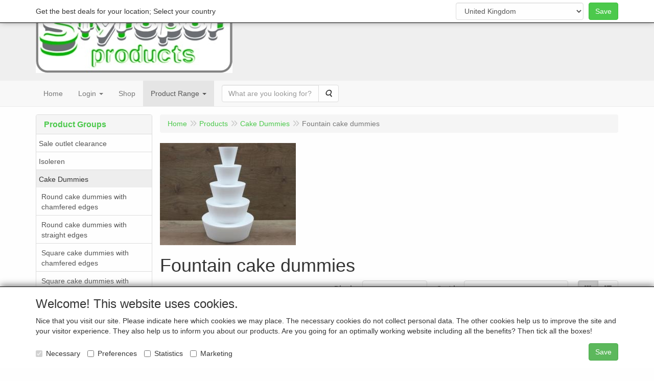

--- FILE ---
content_type: text/html; charset=UTF-8
request_url: https://www.styroporproducts.com/en/cake-dummies/fountain-cake-dummies/g-10000152
body_size: 16103
content:
<!DOCTYPE html>
<html lang="en">
    <head>
        <base href="https://www.styroporproducts.com/"
              data-url=""
              data-routing="/js/routing.json"
        />
        <meta name="viewport" content="width=device-width, initial-scale=1">
        <meta charset="utf-8" >
        
                    <meta name="author" content="Styropor Products" />
                    <meta name="keywords" content="Fountain cake dummies, polystyrene fountain" />
                    <meta name="description" content="Cake dummies cut conically for your fountain cake or turned into a cone." />
                    <meta name="rating" content="general" />
                    <meta name="robots" content="index, follow">
                    <meta name="revisit-after" content="2 days">
                    <meta name="p:domain_verify" content="4ff0615aa0ce87aba916ddfa4d3a99a6"/>
                    <!-- Google tag (gtag.js) -->
                    <script async src="https://www.googletagmanager.com/gtag/js?id=G-2EEZZRERQL">
                    </script>
                    <script>    window.dataLayer = window.dataLayer || [];    function gtag(){dataLayer.push(arguments);}    gtag('js', new Date());      gtag('config', 'G-2EEZZRERQL');  </script>
                    <meta name='generator' content='LogiVert 8.19.0.5; Equinoxe 10.5.37' />
        
        <title>Fountain cake dummies</title>

        <!-- Load scripting -->
                                    <script>
                    window.dataLayer = window.dataLayer || [];window.dataLayer.push({
                        'event': 'consent_necessary'                    
                    });</script>
                            <script>
    window.dataLayer = window.dataLayer || [];
    window.dataLayer.enableGA4Ecommerce = false;
</script>
                            
            <script>
                (function(w,d,s,l,i){w[l]=w[l]||[];w[l].push({'gtm.start': new Date().getTime(),event:'gtm.js'});var f=d.getElementsByTagName(s)[0],
                    j=d.createElement(s),dl=l!='dataLayer'?'&l='+l:'';j.addEventListener('error',function() { document.getElementsByTagName('html')[0].classList.add('abl-detected');document.dispatchEvent(new CustomEvent('lv_gtm_ready', {detail: {status: 'error'}})); });j.addEventListener('load', function() { document.dispatchEvent(new Event('lv_gtm_ready', {detail: {status: 'ok'}}));});j.async=true;j.src=
                                              'https://www.googletagmanager.com/gtm.js?id='+i+dl;f.parentNode.insertBefore(j,f);
                })(window,document,'script','dataLayer','GTM-K4NDCKX');
            </script>
                            <script src="/js/api.min.js?h=9a8857d6"></script>
                            <script>
document.addEventListener('DOMContentLoaded', function(el) {
    window.api = new Api("NjE4NTA3MjczNDA4NDE6SkVXc0szQXc3NFJweVFud3Vhaw==", "https://www.styroporproducts.com");
});
</script>
                    
        <script src="/js/plugins.min.js?h=bb38a032" id="pluginScripts"></script>
        <script src="/js/early_scripts.min.js?h=2ebe7f84" id="earlyScripts"></script>

        <script>
            // Epsilon Polyfill for IE
            if (Number.EPSILON === undefined) {
                Number.EPSILON = Math.pow(2, -52);
            }
            // Number Formatting
            Math.toDisplay = function (val, precision, force_sign) {
                if (typeof force_sign === 'undefined') {
                    force_sign = false;
                }

                if (typeof precision === "undefined") {
                    precision = 2;
                }

                if(isNaN(val) || typeof val !== "number") {
                    return false;
                }

                val = val + (1E3 * Number.EPSILON);
                var str = val.toFixed(precision);
                var decpoint = str.indexOf('.');

                str = str.replace('.', '.');

                for(var i = (decpoint - 3); i > 0; i = i - 3) {
                    str = str.slice(0, i) + ',' + str.slice(i);
                }

                if(force_sign && val > 0) {
                    str = "+" + str;
                }

                return str;
            }

            Math.toPrice = function(val, force_sign) {
                if(typeof force_sign === 'undefined') {
                    force_sign = false;
                }
                var price = "";

                if(val === 0) {
                    price = "Free";
                } else {
                    if(force_sign && val > 0) {
                        price = "+";
                    } else if(val < 0) {
                        price = "-";
                    }
                    price += "€ ";
                    price += Math.toDisplay(Math.abs(val), 2);
                }

                return price;
            }
            window.main_root = "https://www.styroporproducts.com/basis/";

        </script>

        <link rel="stylesheet" href="/assets/base.css?h=676cf9a1" />

        <link rel="stylesheet" href="/assets/theme.css?h=10cd0ae4" />
        <link rel="icon" type="image/x-icon" href="/favicon.ico?h=315fae6f" />    <script src="https://www.google.com/recaptcha/api.js?onload=recaptchaOnload&render=explicit" async defer onerror="document.getElementsByTagName('html')[0].classList.add('no-captcha')"></script></head>
    <body data-sticky-container>
                                    
                <noscript>
                    <iframe src="https://www.googletagmanager.com/ns.html?id=GTM-K4NDCKX"
                            height="0" width="0" style="display:none;visibility:hidden">
                    </iframe>
                </noscript>
            
                    
                    <header>
    <div class="logo-top">
        <div class="container">
            <div class="logo-container">
                <a href="/en/">
                    <img src="/images/cb_93en.jpg?h=2597bc43" alt="Logo Styropor Products - Polystyrene letters, logo&#039;s, shapes, cake dummies and more"/>                </a>
            </div>
            <div class="pull-right hidden-xs">
                    <ul class="nav navbar-nav  " data-sm-skip="data-sm-skip">
            <li class="menu_cart ">
        <a href="/en/cart/" data-mode="articles">
    <i class="cart"></i><span class="amount label label-primary articles">0</span></a>
            </li>
    <li class="menu_language_selection  dropdown">
                    <a href="#" class="children" role="button" aria-haspopup="true" aria-expanded="false" data-toggle="dropdown"
           id="language_dropdown">
            <img src="/images/EN_sflag.jpg?h=6b7c0db3" alt="English" />
            <span class="menu_node_label">English</span>
        </a>
        <ul class="dropdown-menu" aria-labelledby="language_dropdown">
                                    <li>
                    <a href="/nl/cake-dummies/fountain-cake-dummies/g-10000152">
                        <img src="/images/NL_sflag.jpg?h=3bea33a3" alt="Nederlands" /> Nederlands
                    </a>
                </li>
                            <li>
                    <a href="/de/cake-dummies/fountain-cake-dummies/g-10000152">
                        <img src="/images/DE_sflag.jpg?h=163c6553" alt="Deutsch" /> Deutsch
                    </a>
                </li>
                            <li>
                    <a href="/en/cake-dummies/fountain-cake-dummies/g-10000152">
                        <img src="/images/EN_sflag.jpg?h=6b7c0db3" alt="English" /> English
                    </a>
                </li>
            
                            <hr />
                    
                    <li class="navbar-form">
                <form>
                <label for="menu_region_select">
                    My Shopping Region
                </label>
                <select id="menu_region_select" name="menu_region_select" class="form-control">
                                            <option value="GB" >
                            United Kingdom
                        </option>
                                            <option value="NL" >
                            Netherlands
                        </option>
                                            <option value="AT" >
                            Austria
                        </option>
                                            <option value="BE" >
                            Belgium
                        </option>
                                            <option value="BG" >
                            Bulgaria
                        </option>
                                            <option value="CY" >
                            Cyprus
                        </option>
                                            <option value="CZ" >
                            Czechia
                        </option>
                                            <option value="DK" >
                            Denmark
                        </option>
                                            <option value="EE" >
                            Estonia
                        </option>
                                            <option value="FI" >
                            Finland
                        </option>
                                            <option value="FR" >
                            France
                        </option>
                                            <option value="DE" >
                            Germany
                        </option>
                                            <option value="GR" >
                            Greece
                        </option>
                                            <option value="HU" >
                            Hungary
                        </option>
                                            <option value="IE" >
                            Ireland
                        </option>
                                            <option value="IT" >
                            Italy
                        </option>
                                            <option value="LV" >
                            Latvia
                        </option>
                                            <option value="LT" >
                            Lithuania
                        </option>
                                            <option value="LU" >
                            Luxembourg
                        </option>
                                            <option value="MT" >
                            Malta
                        </option>
                                            <option value="PL" >
                            Poland
                        </option>
                                            <option value="PT" >
                            Portugal
                        </option>
                                            <option value="RO" >
                            Romania
                        </option>
                                            <option value="SK" >
                            Slovakia
                        </option>
                                            <option value="SI" >
                            Slovenia
                        </option>
                                            <option value="ES" >
                            Spain
                        </option>
                                            <option value="SE" >
                            Sweden
                        </option>
                                            <option value="AL" >
                            Albania
                        </option>
                                            <option value="AU" >
                            Australia
                        </option>
                                            <option value="BA" >
                            Bosnia &amp; Herzegovina
                        </option>
                                            <option value="HR" >
                            Croatia
                        </option>
                                            <option value="FO" >
                            Faroe Islands
                        </option>
                                            <option value="IS" >
                            Iceland
                        </option>
                                            <option value="LI" >
                            Liechtenstein
                        </option>
                                            <option value="MC" >
                            Monaco
                        </option>
                                            <option value="MN" >
                            Mongolia
                        </option>
                                            <option value="NO" >
                            Norway
                        </option>
                                            <option value="SM" >
                            San Marino
                        </option>
                                            <option value="CH" >
                            Switzerland
                        </option>
                                            <option value="TR" >
                            Türkiye
                        </option>
                                            <option value="US" >
                            United States
                        </option>
                                    </select>
                </form>
            </li>
            </ul>

            </li>

    </ul>

            </div>
        </div>
    </div>
</header>
<div class="nav-top sticky-header ">
    <nav class="navbar">
        <div class="container">
            <div class="navbar-header">
                <div class="mobile-menu-navbar">
                        <ul class="nav navbar-nav  " data-sm-skip="data-sm-skip">
            <li class="menu_search_widget ">
        <form action="/en/search" method="get" class="navbar-form menu_search_widget ">
    <div class="input-group">
        <input type="search"
                id="search_query"
                placeholder="What are you looking for?"
                name="query"
                class="form-control"
                                data-suggest="1"
                autocomplete="off">
        <span class="input-group-btn">
            <button type="submit" class="btn btn-default">
                <i class="fa fa-search"></i>
                <span class="sr-only">Search</span>
            </button>
        </span>
    </div>
</form>

            </li>
    <li class="menu_language_selection  dropdown">
                    <a href="#" class="children" role="button" aria-haspopup="true" aria-expanded="false" data-toggle="dropdown"
           id="language_dropdown">
            <img src="/images/EN_sflag.jpg?h=6b7c0db3" alt="English" />
            <span class="menu_node_label">English</span>
        </a>
        <ul class="dropdown-menu" aria-labelledby="language_dropdown">
                                    <li>
                    <a href="/nl/cake-dummies/fountain-cake-dummies/g-10000152">
                        <img src="/images/NL_sflag.jpg?h=3bea33a3" alt="Nederlands" /> Nederlands
                    </a>
                </li>
                            <li>
                    <a href="/de/cake-dummies/fountain-cake-dummies/g-10000152">
                        <img src="/images/DE_sflag.jpg?h=163c6553" alt="Deutsch" /> Deutsch
                    </a>
                </li>
                            <li>
                    <a href="/en/cake-dummies/fountain-cake-dummies/g-10000152">
                        <img src="/images/EN_sflag.jpg?h=6b7c0db3" alt="English" /> English
                    </a>
                </li>
            
                            <hr />
                    
                    <li class="navbar-form">
                <form>
                <label for="menu_region_select">
                    My Shopping Region
                </label>
                <select id="menu_region_select" name="menu_region_select" class="form-control">
                                            <option value="GB" >
                            United Kingdom
                        </option>
                                            <option value="NL" >
                            Netherlands
                        </option>
                                            <option value="AT" >
                            Austria
                        </option>
                                            <option value="BE" >
                            Belgium
                        </option>
                                            <option value="BG" >
                            Bulgaria
                        </option>
                                            <option value="CY" >
                            Cyprus
                        </option>
                                            <option value="CZ" >
                            Czechia
                        </option>
                                            <option value="DK" >
                            Denmark
                        </option>
                                            <option value="EE" >
                            Estonia
                        </option>
                                            <option value="FI" >
                            Finland
                        </option>
                                            <option value="FR" >
                            France
                        </option>
                                            <option value="DE" >
                            Germany
                        </option>
                                            <option value="GR" >
                            Greece
                        </option>
                                            <option value="HU" >
                            Hungary
                        </option>
                                            <option value="IE" >
                            Ireland
                        </option>
                                            <option value="IT" >
                            Italy
                        </option>
                                            <option value="LV" >
                            Latvia
                        </option>
                                            <option value="LT" >
                            Lithuania
                        </option>
                                            <option value="LU" >
                            Luxembourg
                        </option>
                                            <option value="MT" >
                            Malta
                        </option>
                                            <option value="PL" >
                            Poland
                        </option>
                                            <option value="PT" >
                            Portugal
                        </option>
                                            <option value="RO" >
                            Romania
                        </option>
                                            <option value="SK" >
                            Slovakia
                        </option>
                                            <option value="SI" >
                            Slovenia
                        </option>
                                            <option value="ES" >
                            Spain
                        </option>
                                            <option value="SE" >
                            Sweden
                        </option>
                                            <option value="AL" >
                            Albania
                        </option>
                                            <option value="AU" >
                            Australia
                        </option>
                                            <option value="BA" >
                            Bosnia &amp; Herzegovina
                        </option>
                                            <option value="HR" >
                            Croatia
                        </option>
                                            <option value="FO" >
                            Faroe Islands
                        </option>
                                            <option value="IS" >
                            Iceland
                        </option>
                                            <option value="LI" >
                            Liechtenstein
                        </option>
                                            <option value="MC" >
                            Monaco
                        </option>
                                            <option value="MN" >
                            Mongolia
                        </option>
                                            <option value="NO" >
                            Norway
                        </option>
                                            <option value="SM" >
                            San Marino
                        </option>
                                            <option value="CH" >
                            Switzerland
                        </option>
                                            <option value="TR" >
                            Türkiye
                        </option>
                                            <option value="US" >
                            United States
                        </option>
                                    </select>
                </form>
            </li>
            </ul>

            </li>
    <li class="menu_catalog  active">
        <a href="/en/catalog" class="children" role="button"
   aria-haspopup="true" aria-expanded="false">
    <span class="lbl">Artikelgroepen</span>
    <span class="caret"></span></a>
                    <ul class="dropdown-menu">
                    <li class="">
        <a href="/en/sale-outlet/g-110"
   >
    <span class="lbl">Sale outlet clearance</span>
    </a>
            </li>
    <li class="">
        <a href="/en/insulation/g-109"
   >
    <span class="lbl">Isoleren</span>
    </a>
            </li>
    <li class=" active">
        <a href="/en/cake-dummies/g-78"
   class="dropdown-toggle" data-toggle="dropdown" role="button"
   aria-haspopup="true"
   aria-expanded="false">
    <span class="lbl">Cake Dummies</span>
    <span class="caret"></span></a>
                    <ul class="dropdown-menu">
                    <li class="">
        <a href="/en/cake-dummies/round-cake-dummies-with-chamfered-edges/g-10000124"
   >
    <span class="lbl">Round cake dummies with chamfered edges</span>
    </a>
            </li>
    <li class="">
        <a href="/en/cake-dummies/round-cake-dummies-with-straight-edges/g-10000125"
   >
    <span class="lbl">Round cake dummies with straight edges</span>
    </a>
            </li>
    <li class="">
        <a href="/en/cake-dummies/square-cake-dummies-with-chamfered-edges/g-10000126"
   >
    <span class="lbl">Square cake dummies with chamfered edges</span>
    </a>
            </li>
    <li class="">
        <a href="/en/cake-dummies/square-cake-dummies-with-straight-edges/g-10000127"
   >
    <span class="lbl">Square cake dummies with straight edges</span>
    </a>
            </li>
    <li class="">
        <a href="/en/cake-dummies/octogonal-cake-dummies/g-10000128"
   >
    <span class="lbl">Octogonal cake dummies</span>
    </a>
            </li>
    <li class="">
        <a href="/en/cake-dummies/flower-shaped-cake-dummies/g-10000130"
   class="dropdown-toggle" data-toggle="dropdown" role="button"
   aria-haspopup="true"
   aria-expanded="false">
    <span class="lbl">Flower shaped cake dummies</span>
    <span class="caret"></span></a>
                    <ul class="dropdown-menu">
                    <li class="">
        <a href="/en/cake-dummies/flower-shaped-cake-dummies/flower-cake-dummies-with-chamfered-edges/g-20000087"
   >
    <span class="lbl">Flower cake dummies with chamfered edges</span>
    </a>
            </li>
    <li class="">
        <a href="/en/cake-dummies/flower-shaped-cake-dummies/flower-cake-dummies-with-straight-edges/g-20000088"
   >
    <span class="lbl">Flower cake dummies with straight edges</span>
    </a>
            </li>

            </ul>
            </li>
    <li class="">
        <a href="/en/cake-dummies/sphere-cake-dummies/g-10000154"
   >
    <span class="lbl">Sphere cake dummies</span>
    </a>
            </li>
    <li class="">
        <a href="/en/cake-dummies/conical-cake-dummies/g-10000139"
   >
    <span class="lbl">Conical cake dummies</span>
    </a>
            </li>
    <li class="">
        <a href="/en/cake-dummies/diamond-cake-dummies/g-10000155"
   >
    <span class="lbl">Diamond cake dummies</span>
    </a>
            </li>
    <li class="">
        <a href="/en/cake-dummies/triangle-cake-dummies/g-10000153"
   >
    <span class="lbl">Triangle cake dummies</span>
    </a>
            </li>
    <li class="">
        <a href="/en/cake-dummies/cake-dummy-sets/g-10000147"
   >
    <span class="lbl">Cake Dummy Sets</span>
    </a>
            </li>
    <li class="">
        <a href="/en/cake-dummies/egg-shape-cake-dummies/g-10000142"
   >
    <span class="lbl">Egg shape cake dummies</span>
    </a>
            </li>
    <li class=" active">
        <a href="/en/cake-dummies/fountain-cake-dummies/g-10000152"
   >
    <span class="lbl">Fountain cake dummies</span>
    </a>
            </li>
    <li class="">
        <a href="/en/cake-dummies/half-round-shaped-cake-dummies/g-10000135"
   >
    <span class="lbl">Half round shaped cake dummies</span>
    </a>
            </li>
    <li class="">
        <a href="/en/cake-dummies/heart-cake-dummies/g-10000136"
   >
    <span class="lbl">Heart cake dummies</span>
    </a>
            </li>
    <li class="">
        <a href="/en/cake-dummies/paisley-cake-dummies/g-10000133"
   >
    <span class="lbl">Paisley cake dummies</span>
    </a>
            </li>
    <li class="">
        <a href="/en/cake-dummies/oval-cake-dummies/g-10000131"
   >
    <span class="lbl">Oval cake dummies</span>
    </a>
            </li>
    <li class="">
        <a href="/en/cake-dummies/castle-cake-dummies/g-10000137"
   >
    <span class="lbl">Castle cake dummies</span>
    </a>
            </li>
    <li class="">
        <a href="/en/cake-dummies/cone-cake-dummies/g-10000159"
   >
    <span class="lbl">Cone cake dummies</span>
    </a>
            </li>
    <li class="">
        <a href="/en/cake-dummies/pillow-cake-dummies/g-10000148"
   >
    <span class="lbl">Pillow cake dummies</span>
    </a>
            </li>
    <li class="">
        <a href="/en/cake-dummies/letter-cake-dummies/g-10000150"
   >
    <span class="lbl">Letter cake dummies</span>
    </a>
            </li>
    <li class="">
        <a href="/en/cake-dummies/mini-cake-dummies/g-10000158"
   >
    <span class="lbl">Mini cake dummies</span>
    </a>
            </li>
    <li class="">
        <a href="/en/cake-dummies/numeral-cake-dummies/g-10000149"
   >
    <span class="lbl">Numeral cake dummies</span>
    </a>
            </li>
    <li class="">
        <a href="/en/cake-dummies/pyramid-cake-dummies/g-10000138"
   >
    <span class="lbl">Pyramid cake dummies</span>
    </a>
            </li>
    <li class="">
        <a href="/en/cake-dummies/rectangular-cake-dummies/g-10000141"
   >
    <span class="lbl">Rectangular cake dummies</span>
    </a>
            </li>
    <li class="">
        <a href="/en/cake-dummies/candy-cake-dummies/g-10000146"
   >
    <span class="lbl">Candy cake dummies</span>
    </a>
            </li>
    <li class="">
        <a href="/en/cake-dummies/star-cake-dummies/g-10000140"
   >
    <span class="lbl">Star cake dummies</span>
    </a>
            </li>
    <li class="">
        <a href="/en/cake-dummies/cake-slice-dummies/g-10000145"
   >
    <span class="lbl">Cake slice dummies</span>
    </a>
            </li>
    <li class="">
        <a href="/en/cake-dummies/teardrop-cake-dummies/g-10000132"
   >
    <span class="lbl">Teardrop cake dummies</span>
    </a>
            </li>
    <li class="">
        <a href="/en/cake-dummies/hexagon-cake-dummies/g-10000129"
   >
    <span class="lbl">Hexagon cake dummies</span>
    </a>
            </li>
    <li class="">
        <a href="/en/cake-dummies/square-cake-dummies-with-inverted-edge/g-10000134"
   >
    <span class="lbl">Square cake dummies with inverted edge</span>
    </a>
            </li>
    <li class="">
        <a href="/en/cake-dummies/fan-cake-dummies/g-10000144"
   >
    <span class="lbl">Fan cake dummies</span>
    </a>
            </li>
    <li class="">
        <a href="/en/cake-dummies/cloud-cake-dummies/g-10000156"
   >
    <span class="lbl">Cloud cake dummies</span>
    </a>
            </li>
    <li class="">
        <a href="/en/cake-dummies/wonky-style-cake-dummies/g-10000157"
   >
    <span class="lbl">Wonky Style cake dummies</span>
    </a>
            </li>
    <li class="">
        <a href="/en/cake-dummies/miscellany-cake-dummies/g-10000151"
   >
    <span class="lbl">Miscellany cake dummies</span>
    </a>
            </li>

            </ul>
            </li>
    <li class="">
        <a href="/en/flower-buds/g-107"
   >
    <span class="lbl">Flower Buds</span>
    </a>
            </li>
    <li class="">
        <a href="/en/cake-trays-tools/g-61"
   class="dropdown-toggle" data-toggle="dropdown" role="button"
   aria-haspopup="true"
   aria-expanded="false">
    <span class="lbl">Taartplateau's &amp; Hulpmiddelen</span>
    <span class="caret"></span></a>
                    <ul class="dropdown-menu">
                    <li class="">
        <a href="/en/cake-trays-tools/stands/g-10000095"
   >
    <span class="lbl">Etag&egrave;res</span>
    </a>
            </li>
    <li class="">
        <a href="/en/cake-trays-tools/separators/g-10000120"
   >
    <span class="lbl">Tussenliggers</span>
    </a>
            </li>
    <li class="">
        <a href="/en/cake-trays-tools/cake-tools/g-10000239"
   >
    <span class="lbl">Hulpmiddelen</span>
    </a>
            </li>

            </ul>
            </li>
    <li class="">
        <a href="/en/spheres/g-79"
   >
    <span class="lbl">Ballen</span>
    </a>
            </li>
    <li class="">
        <a href="/en/eggs/g-93"
   >
    <span class="lbl">Eieren</span>
    </a>
            </li>
    <li class="">
        <a href="/en/cones/g-85"
   >
    <span class="lbl">Kegels</span>
    </a>
            </li>
    <li class="">
        <a href="/en/cubes/g-88"
   >
    <span class="lbl">Kubussen</span>
    </a>
            </li>
    <li class="">
        <a href="/en/pyramids/g-87"
   >
    <span class="lbl">Piramiden</span>
    </a>
            </li>
    <li class="">
        <a href="/en/rings-wreaths/g-86"
   >
    <span class="lbl">Ringen - Kransen</span>
    </a>
            </li>
    <li class="">
        <a href="/en/cylinder-rods/g-89"
   >
    <span class="lbl">Cilinders &amp; Staven</span>
    </a>
            </li>
    <li class="">
        <a href="/en/columns-pedestal/g-95"
   >
    <span class="lbl">Pilaren &amp; Sokkels</span>
    </a>
            </li>
    <li class="">
        <a href="/en/discs-sheets/g-92"
   >
    <span class="lbl">Schijven &amp; Platen</span>
    </a>
            </li>
    <li class="">
        <a href="/en/shop-window-decorations/g-94"
   class="dropdown-toggle" data-toggle="dropdown" role="button"
   aria-haspopup="true"
   aria-expanded="false">
    <span class="lbl">Etalage Decoraties</span>
    <span class="caret"></span></a>
                    <ul class="dropdown-menu">
                    <li class="">
        <a href="/en/shop-window-decorations/spring/g-10000215"
   >
    <span class="lbl">Voorjaar</span>
    </a>
            </li>
    <li class="">
        <a href="/en/shop-window-decorations/summer/g-10000216"
   >
    <span class="lbl">Zomer</span>
    </a>
            </li>
    <li class="">
        <a href="/en/shop-window-decorations/winter/g-10000217"
   >
    <span class="lbl">Winter</span>
    </a>
            </li>
    <li class="">
        <a href="/en/shop-window-decorations/sale/g-10000236"
   >
    <span class="lbl">Sale</span>
    </a>
            </li>
    <li class="">
        <a href="/en/shop-window-decorations/miscellaneous/g-10000237"
   >
    <span class="lbl">Diversen</span>
    </a>
            </li>

            </ul>
            </li>
    <li class="">
        <a href="/en/floral-art/g-76"
   >
    <span class="lbl">Bloemsierkunst</span>
    </a>
            </li>
    <li class="">
        <a href="/en/hobby/g-96"
   class="dropdown-toggle" data-toggle="dropdown" role="button"
   aria-haspopup="true"
   aria-expanded="false">
    <span class="lbl">Hobby</span>
    <span class="caret"></span></a>
                    <ul class="dropdown-menu">
                    <li class="">
        <a href="/en/hobby/animals/g-10000221"
   >
    <span class="lbl">Dieren</span>
    </a>
            </li>
    <li class="">
        <a href="/en/hobby/dragons/g-10000222"
   >
    <span class="lbl">Draken</span>
    </a>
            </li>
    <li class="">
        <a href="/en/hobby/transportation/g-10000223"
   >
    <span class="lbl">Transport</span>
    </a>
            </li>
    <li class="">
        <a href="/en/hobby/zodiac-sign/g-10000224"
   >
    <span class="lbl">Sterrenbeelden</span>
    </a>
            </li>
    <li class="">
        <a href="/en/hobby/french-lilies/g-10000225"
   >
    <span class="lbl">Franse Lelies</span>
    </a>
            </li>
    <li class="">
        <a href="/en/hobby/buttons/g-10000226"
   >
    <span class="lbl">Buttons</span>
    </a>
            </li>
    <li class="">
        <a href="/en/hobby/granulate-artificial-snow/g-10000230"
   >
    <span class="lbl">Granulaat &amp; Kunstsneeuw</span>
    </a>
            </li>

            </ul>
            </li>
    <li class="">
        <a href="/en/hands/g-97"
   >
    <span class="lbl">Handen</span>
    </a>
            </li>
    <li class="">
        <a href="/en/stars-snowflakes/g-90"
   >
    <span class="lbl">Sterren &amp; IJskristallen</span>
    </a>
            </li>

            </ul>
            </li>
    <li class="menu_my_account ">
        <a href="/en/login"
   class="dropdown-toggle" data-toggle="dropdown" role="button"
   aria-haspopup="true"
   aria-expanded="false">
    <span class="lbl">Login</span>
    <span class="caret"></span></a>
                    <ul class="dropdown-menu">
                    <li class="">
            
                                    
<form method="post" action="/en/login">
    <div class="form-group"><label class="control-label required" for="_username">Login name</label><input type="text" id="_username" name="_username" required="required" class="form-control form-control" /><p class="help-block"></p>
    </div>
    <div class="form-group"><label class="control-label required" for="_password">Password</label><input type="password" id="_password" name="_password" required="required" class="form-control form-control" /><p class="help-block"></p>
    </div>
    <div class="form-group"><input type="text" id="emailAddress" name="emailAddress" class="form-extrahiddenfield form-control" /><p class="help-block"></p>
    </div>

            <button type="submit" name="loginSubmit" class="btn btn-primary">Login</button>
                <input type="hidden" name="_target_path" value="https://www.styroporproducts.com/en/cake-dummies/fountain-cake-dummies/g-10000152" />
        <input type="hidden" name="_csrf_token" value="825ad42db.iCFJTOu4JyGLiWzHAg_OrZ-UoQGWVyH2XmUJA13Qe-U.x3A-ApOVcU267AGvYz2E9_bN20DUB0-6LQRjXG29PKjqVA1-je8ffr_dNQ" />
</form>

            </li>
    <li class="">
        <a href="/en/register"
   >
    <span class="lbl">Register</span>
    </a>
            </li>
    <li class="">
        <a href="/en/password/forgotten"
   >
    <span class="lbl">Forgot password?</span>
    </a>
            </li>

            </ul>
            </li>
    <li class="menu_cart ">
        <a href="/en/cart/" data-mode="articles">
    <i class="cart"></i><span class="amount label label-primary articles">0</span></a>
            </li>

    </ul>

                </div>
                <button type="button" class="navbar-toggle collapsed" data-toggle="collapse" data-target="#topmenu"
                        aria-expanded="false">
                    <span class="sr-only">Menu</span>
                    <span class="icon-bar"></span>
                    <span class="icon-bar"></span>
                    <span class="icon-bar"></span>
                </button>
            </div>

            <div class="collapse navbar-collapse" id="topmenu">
                <div class="mobile-menu-addon">
                        <ul class="nav navbar-nav  " >
            <li class="menu_my_account ">
        <a href="/en/login"
   class="dropdown-toggle" data-toggle="dropdown" role="button"
   aria-haspopup="true"
   aria-expanded="false">
    <span class="lbl">Login</span>
    <span class="caret"></span></a>
                    <ul class="dropdown-menu">
                    <li class="">
            
                                    
<form method="post" action="/en/login">
    <div class="form-group"><label class="control-label required" for="_username">Login name</label><input type="text" id="_username" name="_username" required="required" class="form-control form-control" /><p class="help-block"></p>
    </div>
    <div class="form-group"><label class="control-label required" for="_password">Password</label><input type="password" id="_password" name="_password" required="required" class="form-control form-control" /><p class="help-block"></p>
    </div>
    <div class="form-group"><input type="text" id="emailAddress" name="emailAddress" class="form-extrahiddenfield form-control" /><p class="help-block"></p>
    </div>

            <button type="submit" name="loginSubmit" class="btn btn-primary">Login</button>
                <input type="hidden" name="_target_path" value="https://www.styroporproducts.com/en/cake-dummies/fountain-cake-dummies/g-10000152" />
        <input type="hidden" name="_csrf_token" value="8f371081df64.C5FH2K2hjZ1AMnsE9LsJ1oOL0_vtclgnO5XVBqGG0Cc.RMAwltWM2_FxVxZslYlDjOrSqbqvIjZrSPS_WZHrl2pp5APqy_a1wnRmIg" />
</form>

            </li>
    <li class="">
        <a href="/en/register"
   >
    <span class="lbl">Register</span>
    </a>
            </li>
    <li class="">
        <a href="/en/password/forgotten"
   >
    <span class="lbl">Forgot password?</span>
    </a>
            </li>

            </ul>
            </li>
    <li class="menu_homepage ">
        <a href="/en/"
   >
    <span class="lbl">Home</span>
    </a>
            </li>
    <li class="menu_content_item ">
        <a href="/en/winkel/c-173"
   >
    <span class="lbl">Winkel</span>
    </a>
            </li>
    <li class="menu_catalog  active">
        <a href="/en/catalog" class="children" role="button"
   aria-haspopup="true" aria-expanded="false">
    <span class="lbl"></span>
    <span class="caret"></span></a>
                    <ul class="dropdown-menu">
                    <li class="">
        <a href="/en/sale-outlet/g-110"
   >
    <span class="lbl">Sale outlet clearance</span>
    </a>
            </li>
    <li class="">
        <a href="/en/insulation/g-109"
   >
    <span class="lbl">Isoleren</span>
    </a>
            </li>
    <li class=" active">
        <a href="/en/cake-dummies/g-78"
   class="dropdown-toggle" data-toggle="dropdown" role="button"
   aria-haspopup="true"
   aria-expanded="false">
    <span class="lbl">Cake Dummies</span>
    <span class="caret"></span></a>
                    <ul class="dropdown-menu">
                    <li class="">
        <a href="/en/cake-dummies/round-cake-dummies-with-chamfered-edges/g-10000124"
   >
    <span class="lbl">Round cake dummies with chamfered edges</span>
    </a>
            </li>
    <li class="">
        <a href="/en/cake-dummies/round-cake-dummies-with-straight-edges/g-10000125"
   >
    <span class="lbl">Round cake dummies with straight edges</span>
    </a>
            </li>
    <li class="">
        <a href="/en/cake-dummies/square-cake-dummies-with-chamfered-edges/g-10000126"
   >
    <span class="lbl">Square cake dummies with chamfered edges</span>
    </a>
            </li>
    <li class="">
        <a href="/en/cake-dummies/square-cake-dummies-with-straight-edges/g-10000127"
   >
    <span class="lbl">Square cake dummies with straight edges</span>
    </a>
            </li>
    <li class="">
        <a href="/en/cake-dummies/octogonal-cake-dummies/g-10000128"
   >
    <span class="lbl">Octogonal cake dummies</span>
    </a>
            </li>
    <li class="">
        <a href="/en/cake-dummies/flower-shaped-cake-dummies/g-10000130"
   class="dropdown-toggle" data-toggle="dropdown" role="button"
   aria-haspopup="true"
   aria-expanded="false">
    <span class="lbl">Flower shaped cake dummies</span>
    <span class="caret"></span></a>
                    <ul class="dropdown-menu">
                    <li class="">
        <a href="/en/cake-dummies/flower-shaped-cake-dummies/flower-cake-dummies-with-chamfered-edges/g-20000087"
   >
    <span class="lbl">Flower cake dummies with chamfered edges</span>
    </a>
            </li>
    <li class="">
        <a href="/en/cake-dummies/flower-shaped-cake-dummies/flower-cake-dummies-with-straight-edges/g-20000088"
   >
    <span class="lbl">Flower cake dummies with straight edges</span>
    </a>
            </li>

            </ul>
            </li>
    <li class="">
        <a href="/en/cake-dummies/sphere-cake-dummies/g-10000154"
   >
    <span class="lbl">Sphere cake dummies</span>
    </a>
            </li>
    <li class="">
        <a href="/en/cake-dummies/conical-cake-dummies/g-10000139"
   >
    <span class="lbl">Conical cake dummies</span>
    </a>
            </li>
    <li class="">
        <a href="/en/cake-dummies/diamond-cake-dummies/g-10000155"
   >
    <span class="lbl">Diamond cake dummies</span>
    </a>
            </li>
    <li class="">
        <a href="/en/cake-dummies/triangle-cake-dummies/g-10000153"
   >
    <span class="lbl">Triangle cake dummies</span>
    </a>
            </li>
    <li class="">
        <a href="/en/cake-dummies/cake-dummy-sets/g-10000147"
   >
    <span class="lbl">Cake Dummy Sets</span>
    </a>
            </li>
    <li class="">
        <a href="/en/cake-dummies/egg-shape-cake-dummies/g-10000142"
   >
    <span class="lbl">Egg shape cake dummies</span>
    </a>
            </li>
    <li class=" active">
        <a href="/en/cake-dummies/fountain-cake-dummies/g-10000152"
   >
    <span class="lbl">Fountain cake dummies</span>
    </a>
            </li>
    <li class="">
        <a href="/en/cake-dummies/half-round-shaped-cake-dummies/g-10000135"
   >
    <span class="lbl">Half round shaped cake dummies</span>
    </a>
            </li>
    <li class="">
        <a href="/en/cake-dummies/heart-cake-dummies/g-10000136"
   >
    <span class="lbl">Heart cake dummies</span>
    </a>
            </li>
    <li class="">
        <a href="/en/cake-dummies/paisley-cake-dummies/g-10000133"
   >
    <span class="lbl">Paisley cake dummies</span>
    </a>
            </li>
    <li class="">
        <a href="/en/cake-dummies/oval-cake-dummies/g-10000131"
   >
    <span class="lbl">Oval cake dummies</span>
    </a>
            </li>
    <li class="">
        <a href="/en/cake-dummies/castle-cake-dummies/g-10000137"
   >
    <span class="lbl">Castle cake dummies</span>
    </a>
            </li>
    <li class="">
        <a href="/en/cake-dummies/cone-cake-dummies/g-10000159"
   >
    <span class="lbl">Cone cake dummies</span>
    </a>
            </li>
    <li class="">
        <a href="/en/cake-dummies/pillow-cake-dummies/g-10000148"
   >
    <span class="lbl">Pillow cake dummies</span>
    </a>
            </li>
    <li class="">
        <a href="/en/cake-dummies/letter-cake-dummies/g-10000150"
   >
    <span class="lbl">Letter cake dummies</span>
    </a>
            </li>
    <li class="">
        <a href="/en/cake-dummies/mini-cake-dummies/g-10000158"
   >
    <span class="lbl">Mini cake dummies</span>
    </a>
            </li>
    <li class="">
        <a href="/en/cake-dummies/numeral-cake-dummies/g-10000149"
   >
    <span class="lbl">Numeral cake dummies</span>
    </a>
            </li>
    <li class="">
        <a href="/en/cake-dummies/pyramid-cake-dummies/g-10000138"
   >
    <span class="lbl">Pyramid cake dummies</span>
    </a>
            </li>
    <li class="">
        <a href="/en/cake-dummies/rectangular-cake-dummies/g-10000141"
   >
    <span class="lbl">Rectangular cake dummies</span>
    </a>
            </li>
    <li class="">
        <a href="/en/cake-dummies/candy-cake-dummies/g-10000146"
   >
    <span class="lbl">Candy cake dummies</span>
    </a>
            </li>
    <li class="">
        <a href="/en/cake-dummies/star-cake-dummies/g-10000140"
   >
    <span class="lbl">Star cake dummies</span>
    </a>
            </li>
    <li class="">
        <a href="/en/cake-dummies/cake-slice-dummies/g-10000145"
   >
    <span class="lbl">Cake slice dummies</span>
    </a>
            </li>
    <li class="">
        <a href="/en/cake-dummies/teardrop-cake-dummies/g-10000132"
   >
    <span class="lbl">Teardrop cake dummies</span>
    </a>
            </li>
    <li class="">
        <a href="/en/cake-dummies/hexagon-cake-dummies/g-10000129"
   >
    <span class="lbl">Hexagon cake dummies</span>
    </a>
            </li>
    <li class="">
        <a href="/en/cake-dummies/square-cake-dummies-with-inverted-edge/g-10000134"
   >
    <span class="lbl">Square cake dummies with inverted edge</span>
    </a>
            </li>
    <li class="">
        <a href="/en/cake-dummies/fan-cake-dummies/g-10000144"
   >
    <span class="lbl">Fan cake dummies</span>
    </a>
            </li>
    <li class="">
        <a href="/en/cake-dummies/cloud-cake-dummies/g-10000156"
   >
    <span class="lbl">Cloud cake dummies</span>
    </a>
            </li>
    <li class="">
        <a href="/en/cake-dummies/wonky-style-cake-dummies/g-10000157"
   >
    <span class="lbl">Wonky Style cake dummies</span>
    </a>
            </li>
    <li class="">
        <a href="/en/cake-dummies/miscellany-cake-dummies/g-10000151"
   >
    <span class="lbl">Miscellany cake dummies</span>
    </a>
            </li>

            </ul>
            </li>
    <li class="">
        <a href="/en/flower-buds/g-107"
   >
    <span class="lbl">Flower Buds</span>
    </a>
            </li>
    <li class="">
        <a href="/en/cake-trays-tools/g-61"
   class="dropdown-toggle" data-toggle="dropdown" role="button"
   aria-haspopup="true"
   aria-expanded="false">
    <span class="lbl">Taartplateau's &amp; Hulpmiddelen</span>
    <span class="caret"></span></a>
                    <ul class="dropdown-menu">
                    <li class="">
        <a href="/en/cake-trays-tools/stands/g-10000095"
   >
    <span class="lbl">Etag&egrave;res</span>
    </a>
            </li>
    <li class="">
        <a href="/en/cake-trays-tools/separators/g-10000120"
   >
    <span class="lbl">Tussenliggers</span>
    </a>
            </li>
    <li class="">
        <a href="/en/cake-trays-tools/cake-tools/g-10000239"
   >
    <span class="lbl">Hulpmiddelen</span>
    </a>
            </li>

            </ul>
            </li>
    <li class="">
        <a href="/en/spheres/g-79"
   >
    <span class="lbl">Ballen</span>
    </a>
            </li>
    <li class="">
        <a href="/en/eggs/g-93"
   >
    <span class="lbl">Eieren</span>
    </a>
            </li>
    <li class="">
        <a href="/en/cones/g-85"
   >
    <span class="lbl">Kegels</span>
    </a>
            </li>
    <li class="">
        <a href="/en/cubes/g-88"
   >
    <span class="lbl">Kubussen</span>
    </a>
            </li>
    <li class="">
        <a href="/en/pyramids/g-87"
   >
    <span class="lbl">Piramiden</span>
    </a>
            </li>
    <li class="">
        <a href="/en/rings-wreaths/g-86"
   >
    <span class="lbl">Ringen - Kransen</span>
    </a>
            </li>
    <li class="">
        <a href="/en/cylinder-rods/g-89"
   >
    <span class="lbl">Cilinders &amp; Staven</span>
    </a>
            </li>
    <li class="">
        <a href="/en/columns-pedestal/g-95"
   >
    <span class="lbl">Pilaren &amp; Sokkels</span>
    </a>
            </li>
    <li class="">
        <a href="/en/discs-sheets/g-92"
   >
    <span class="lbl">Schijven &amp; Platen</span>
    </a>
            </li>
    <li class="">
        <a href="/en/shop-window-decorations/g-94"
   class="dropdown-toggle" data-toggle="dropdown" role="button"
   aria-haspopup="true"
   aria-expanded="false">
    <span class="lbl">Etalage Decoraties</span>
    <span class="caret"></span></a>
                    <ul class="dropdown-menu">
                    <li class="">
        <a href="/en/shop-window-decorations/spring/g-10000215"
   >
    <span class="lbl">Voorjaar</span>
    </a>
            </li>
    <li class="">
        <a href="/en/shop-window-decorations/summer/g-10000216"
   >
    <span class="lbl">Zomer</span>
    </a>
            </li>
    <li class="">
        <a href="/en/shop-window-decorations/winter/g-10000217"
   >
    <span class="lbl">Winter</span>
    </a>
            </li>
    <li class="">
        <a href="/en/shop-window-decorations/sale/g-10000236"
   >
    <span class="lbl">Sale</span>
    </a>
            </li>
    <li class="">
        <a href="/en/shop-window-decorations/miscellaneous/g-10000237"
   >
    <span class="lbl">Diversen</span>
    </a>
            </li>

            </ul>
            </li>
    <li class="">
        <a href="/en/floral-art/g-76"
   >
    <span class="lbl">Bloemsierkunst</span>
    </a>
            </li>
    <li class="">
        <a href="/en/hobby/g-96"
   class="dropdown-toggle" data-toggle="dropdown" role="button"
   aria-haspopup="true"
   aria-expanded="false">
    <span class="lbl">Hobby</span>
    <span class="caret"></span></a>
                    <ul class="dropdown-menu">
                    <li class="">
        <a href="/en/hobby/animals/g-10000221"
   >
    <span class="lbl">Dieren</span>
    </a>
            </li>
    <li class="">
        <a href="/en/hobby/dragons/g-10000222"
   >
    <span class="lbl">Draken</span>
    </a>
            </li>
    <li class="">
        <a href="/en/hobby/transportation/g-10000223"
   >
    <span class="lbl">Transport</span>
    </a>
            </li>
    <li class="">
        <a href="/en/hobby/zodiac-sign/g-10000224"
   >
    <span class="lbl">Sterrenbeelden</span>
    </a>
            </li>
    <li class="">
        <a href="/en/hobby/french-lilies/g-10000225"
   >
    <span class="lbl">Franse Lelies</span>
    </a>
            </li>
    <li class="">
        <a href="/en/hobby/buttons/g-10000226"
   >
    <span class="lbl">Buttons</span>
    </a>
            </li>
    <li class="">
        <a href="/en/hobby/granulate-artificial-snow/g-10000230"
   >
    <span class="lbl">Granulaat &amp; Kunstsneeuw</span>
    </a>
            </li>

            </ul>
            </li>
    <li class="">
        <a href="/en/hands/g-97"
   >
    <span class="lbl">Handen</span>
    </a>
            </li>
    <li class="">
        <a href="/en/stars-snowflakes/g-90"
   >
    <span class="lbl">Sterren &amp; IJskristallen</span>
    </a>
            </li>

            </ul>
            </li>
    <li class="menu_search_widget ">
        <form action="/en/search" method="get" class="navbar-form menu_search_widget ">
    <div class="input-group">
        <input type="search"
                id="search_query"
                placeholder="What are you looking for?"
                name="query"
                class="form-control"
                                data-suggest="1"
                autocomplete="off">
        <span class="input-group-btn">
            <button type="submit" class="btn btn-default">
                <i class="fa fa-search"></i>
                <span class="sr-only">Search</span>
            </button>
        </span>
    </div>
</form>

            </li>

    </ul>

                </div>
                    <ul class="nav navbar-nav  " >
            <li class="menu_homepage ">
        <a href="/en/"
   >
    <span class="lbl">Home</span>
    </a>
            </li>
    <li class="menu_my_account ">
        <a href="/en/login"
   class="dropdown-toggle" data-toggle="dropdown" role="button"
   aria-haspopup="true"
   aria-expanded="false">
    <span class="lbl">Login</span>
    <span class="caret"></span></a>
                    <ul class="dropdown-menu">
                    <li class="">
            
                                    
<form method="post" action="/en/login">
    <div class="form-group"><label class="control-label required" for="_username">Login name</label><input type="text" id="_username" name="_username" required="required" class="form-control form-control" /><p class="help-block"></p>
    </div>
    <div class="form-group"><label class="control-label required" for="_password">Password</label><input type="password" id="_password" name="_password" required="required" class="form-control form-control" /><p class="help-block"></p>
    </div>
    <div class="form-group"><input type="text" id="emailAddress" name="emailAddress" class="form-extrahiddenfield form-control" /><p class="help-block"></p>
    </div>

            <button type="submit" name="loginSubmit" class="btn btn-primary">Login</button>
                <input type="hidden" name="_target_path" value="https://www.styroporproducts.com/en/cake-dummies/fountain-cake-dummies/g-10000152" />
        <input type="hidden" name="_csrf_token" value="faf4fd6013aa268d1d.MYppYEXTjTaCdTQmdZ-NIMd4O9WNz5UpBb2PQH5NaS0.ftseLj3-21qzEFlOFK3Heq4hQZTPn_tldtzlH04gLmBT_y1SI4S1abYhbQ" />
</form>

            </li>
    <li class="">
        <a href="/en/register"
   >
    <span class="lbl">Register</span>
    </a>
            </li>
    <li class="">
        <a href="/en/password/forgotten"
   >
    <span class="lbl">Forgot password?</span>
    </a>
            </li>

            </ul>
            </li>
    <li class="menu_content_item ">
        <a href="/en/shop/c-173"
   >
    <span class="lbl">Shop</span>
    </a>
            </li>
    <li class="menu_catalog  active">
        <a href="/en/catalog" class="children" role="button"
   aria-haspopup="true" aria-expanded="false">
    <span class="lbl">Product Range</span>
    <span class="caret"></span></a>
                    <ul class="dropdown-menu">
                    <li class="">
        <a href="/en/sale-outlet/g-110"
   >
    <span class="lbl">Sale outlet clearance</span>
    </a>
            </li>
    <li class="">
        <a href="/en/insulation/g-109"
   >
    <span class="lbl">Isoleren</span>
    </a>
            </li>
    <li class=" active">
        <a href="/en/cake-dummies/g-78"
   class="dropdown-toggle" data-toggle="dropdown" role="button"
   aria-haspopup="true"
   aria-expanded="false">
    <span class="lbl">Cake Dummies</span>
    <span class="caret"></span></a>
                    <ul class="dropdown-menu">
                    <li class="">
        <a href="/en/cake-dummies/round-cake-dummies-with-chamfered-edges/g-10000124"
   >
    <span class="lbl">Round cake dummies with chamfered edges</span>
    </a>
            </li>
    <li class="">
        <a href="/en/cake-dummies/round-cake-dummies-with-straight-edges/g-10000125"
   >
    <span class="lbl">Round cake dummies with straight edges</span>
    </a>
            </li>
    <li class="">
        <a href="/en/cake-dummies/square-cake-dummies-with-chamfered-edges/g-10000126"
   >
    <span class="lbl">Square cake dummies with chamfered edges</span>
    </a>
            </li>
    <li class="">
        <a href="/en/cake-dummies/square-cake-dummies-with-straight-edges/g-10000127"
   >
    <span class="lbl">Square cake dummies with straight edges</span>
    </a>
            </li>
    <li class="">
        <a href="/en/cake-dummies/octogonal-cake-dummies/g-10000128"
   >
    <span class="lbl">Octogonal cake dummies</span>
    </a>
            </li>
    <li class="">
        <a href="/en/cake-dummies/flower-shaped-cake-dummies/g-10000130"
   class="dropdown-toggle" data-toggle="dropdown" role="button"
   aria-haspopup="true"
   aria-expanded="false">
    <span class="lbl">Flower shaped cake dummies</span>
    <span class="caret"></span></a>
                    <ul class="dropdown-menu">
                    <li class="">
        <a href="/en/cake-dummies/flower-shaped-cake-dummies/flower-cake-dummies-with-chamfered-edges/g-20000087"
   >
    <span class="lbl">Flower cake dummies with chamfered edges</span>
    </a>
            </li>
    <li class="">
        <a href="/en/cake-dummies/flower-shaped-cake-dummies/flower-cake-dummies-with-straight-edges/g-20000088"
   >
    <span class="lbl">Flower cake dummies with straight edges</span>
    </a>
            </li>

            </ul>
            </li>
    <li class="">
        <a href="/en/cake-dummies/sphere-cake-dummies/g-10000154"
   >
    <span class="lbl">Sphere cake dummies</span>
    </a>
            </li>
    <li class="">
        <a href="/en/cake-dummies/conical-cake-dummies/g-10000139"
   >
    <span class="lbl">Conical cake dummies</span>
    </a>
            </li>
    <li class="">
        <a href="/en/cake-dummies/diamond-cake-dummies/g-10000155"
   >
    <span class="lbl">Diamond cake dummies</span>
    </a>
            </li>
    <li class="">
        <a href="/en/cake-dummies/triangle-cake-dummies/g-10000153"
   >
    <span class="lbl">Triangle cake dummies</span>
    </a>
            </li>
    <li class="">
        <a href="/en/cake-dummies/cake-dummy-sets/g-10000147"
   >
    <span class="lbl">Cake Dummy Sets</span>
    </a>
            </li>
    <li class="">
        <a href="/en/cake-dummies/egg-shape-cake-dummies/g-10000142"
   >
    <span class="lbl">Egg shape cake dummies</span>
    </a>
            </li>
    <li class=" active">
        <a href="/en/cake-dummies/fountain-cake-dummies/g-10000152"
   >
    <span class="lbl">Fountain cake dummies</span>
    </a>
            </li>
    <li class="">
        <a href="/en/cake-dummies/half-round-shaped-cake-dummies/g-10000135"
   >
    <span class="lbl">Half round shaped cake dummies</span>
    </a>
            </li>
    <li class="">
        <a href="/en/cake-dummies/heart-cake-dummies/g-10000136"
   >
    <span class="lbl">Heart cake dummies</span>
    </a>
            </li>
    <li class="">
        <a href="/en/cake-dummies/paisley-cake-dummies/g-10000133"
   >
    <span class="lbl">Paisley cake dummies</span>
    </a>
            </li>
    <li class="">
        <a href="/en/cake-dummies/oval-cake-dummies/g-10000131"
   >
    <span class="lbl">Oval cake dummies</span>
    </a>
            </li>
    <li class="">
        <a href="/en/cake-dummies/castle-cake-dummies/g-10000137"
   >
    <span class="lbl">Castle cake dummies</span>
    </a>
            </li>
    <li class="">
        <a href="/en/cake-dummies/cone-cake-dummies/g-10000159"
   >
    <span class="lbl">Cone cake dummies</span>
    </a>
            </li>
    <li class="">
        <a href="/en/cake-dummies/pillow-cake-dummies/g-10000148"
   >
    <span class="lbl">Pillow cake dummies</span>
    </a>
            </li>
    <li class="">
        <a href="/en/cake-dummies/letter-cake-dummies/g-10000150"
   >
    <span class="lbl">Letter cake dummies</span>
    </a>
            </li>
    <li class="">
        <a href="/en/cake-dummies/mini-cake-dummies/g-10000158"
   >
    <span class="lbl">Mini cake dummies</span>
    </a>
            </li>
    <li class="">
        <a href="/en/cake-dummies/numeral-cake-dummies/g-10000149"
   >
    <span class="lbl">Numeral cake dummies</span>
    </a>
            </li>
    <li class="">
        <a href="/en/cake-dummies/pyramid-cake-dummies/g-10000138"
   >
    <span class="lbl">Pyramid cake dummies</span>
    </a>
            </li>
    <li class="">
        <a href="/en/cake-dummies/rectangular-cake-dummies/g-10000141"
   >
    <span class="lbl">Rectangular cake dummies</span>
    </a>
            </li>
    <li class="">
        <a href="/en/cake-dummies/candy-cake-dummies/g-10000146"
   >
    <span class="lbl">Candy cake dummies</span>
    </a>
            </li>
    <li class="">
        <a href="/en/cake-dummies/star-cake-dummies/g-10000140"
   >
    <span class="lbl">Star cake dummies</span>
    </a>
            </li>
    <li class="">
        <a href="/en/cake-dummies/cake-slice-dummies/g-10000145"
   >
    <span class="lbl">Cake slice dummies</span>
    </a>
            </li>
    <li class="">
        <a href="/en/cake-dummies/teardrop-cake-dummies/g-10000132"
   >
    <span class="lbl">Teardrop cake dummies</span>
    </a>
            </li>
    <li class="">
        <a href="/en/cake-dummies/hexagon-cake-dummies/g-10000129"
   >
    <span class="lbl">Hexagon cake dummies</span>
    </a>
            </li>
    <li class="">
        <a href="/en/cake-dummies/square-cake-dummies-with-inverted-edge/g-10000134"
   >
    <span class="lbl">Square cake dummies with inverted edge</span>
    </a>
            </li>
    <li class="">
        <a href="/en/cake-dummies/fan-cake-dummies/g-10000144"
   >
    <span class="lbl">Fan cake dummies</span>
    </a>
            </li>
    <li class="">
        <a href="/en/cake-dummies/cloud-cake-dummies/g-10000156"
   >
    <span class="lbl">Cloud cake dummies</span>
    </a>
            </li>
    <li class="">
        <a href="/en/cake-dummies/wonky-style-cake-dummies/g-10000157"
   >
    <span class="lbl">Wonky Style cake dummies</span>
    </a>
            </li>
    <li class="">
        <a href="/en/cake-dummies/miscellany-cake-dummies/g-10000151"
   >
    <span class="lbl">Miscellany cake dummies</span>
    </a>
            </li>

            </ul>
            </li>
    <li class="">
        <a href="/en/flower-buds/g-107"
   >
    <span class="lbl">Flower Buds</span>
    </a>
            </li>
    <li class="">
        <a href="/en/cake-trays-tools/g-61"
   class="dropdown-toggle" data-toggle="dropdown" role="button"
   aria-haspopup="true"
   aria-expanded="false">
    <span class="lbl">Taartplateau's &amp; Hulpmiddelen</span>
    <span class="caret"></span></a>
                    <ul class="dropdown-menu">
                    <li class="">
        <a href="/en/cake-trays-tools/stands/g-10000095"
   >
    <span class="lbl">Etag&egrave;res</span>
    </a>
            </li>
    <li class="">
        <a href="/en/cake-trays-tools/separators/g-10000120"
   >
    <span class="lbl">Tussenliggers</span>
    </a>
            </li>
    <li class="">
        <a href="/en/cake-trays-tools/cake-tools/g-10000239"
   >
    <span class="lbl">Hulpmiddelen</span>
    </a>
            </li>

            </ul>
            </li>
    <li class="">
        <a href="/en/spheres/g-79"
   >
    <span class="lbl">Ballen</span>
    </a>
            </li>
    <li class="">
        <a href="/en/eggs/g-93"
   >
    <span class="lbl">Eieren</span>
    </a>
            </li>
    <li class="">
        <a href="/en/cones/g-85"
   >
    <span class="lbl">Kegels</span>
    </a>
            </li>
    <li class="">
        <a href="/en/cubes/g-88"
   >
    <span class="lbl">Kubussen</span>
    </a>
            </li>
    <li class="">
        <a href="/en/pyramids/g-87"
   >
    <span class="lbl">Piramiden</span>
    </a>
            </li>
    <li class="">
        <a href="/en/rings-wreaths/g-86"
   >
    <span class="lbl">Ringen - Kransen</span>
    </a>
            </li>
    <li class="">
        <a href="/en/cylinder-rods/g-89"
   >
    <span class="lbl">Cilinders &amp; Staven</span>
    </a>
            </li>
    <li class="">
        <a href="/en/columns-pedestal/g-95"
   >
    <span class="lbl">Pilaren &amp; Sokkels</span>
    </a>
            </li>
    <li class="">
        <a href="/en/discs-sheets/g-92"
   >
    <span class="lbl">Schijven &amp; Platen</span>
    </a>
            </li>
    <li class="">
        <a href="/en/shop-window-decorations/g-94"
   class="dropdown-toggle" data-toggle="dropdown" role="button"
   aria-haspopup="true"
   aria-expanded="false">
    <span class="lbl">Etalage Decoraties</span>
    <span class="caret"></span></a>
                    <ul class="dropdown-menu">
                    <li class="">
        <a href="/en/shop-window-decorations/spring/g-10000215"
   >
    <span class="lbl">Voorjaar</span>
    </a>
            </li>
    <li class="">
        <a href="/en/shop-window-decorations/summer/g-10000216"
   >
    <span class="lbl">Zomer</span>
    </a>
            </li>
    <li class="">
        <a href="/en/shop-window-decorations/winter/g-10000217"
   >
    <span class="lbl">Winter</span>
    </a>
            </li>
    <li class="">
        <a href="/en/shop-window-decorations/sale/g-10000236"
   >
    <span class="lbl">Sale</span>
    </a>
            </li>
    <li class="">
        <a href="/en/shop-window-decorations/miscellaneous/g-10000237"
   >
    <span class="lbl">Diversen</span>
    </a>
            </li>

            </ul>
            </li>
    <li class="">
        <a href="/en/floral-art/g-76"
   >
    <span class="lbl">Bloemsierkunst</span>
    </a>
            </li>
    <li class="">
        <a href="/en/hobby/g-96"
   class="dropdown-toggle" data-toggle="dropdown" role="button"
   aria-haspopup="true"
   aria-expanded="false">
    <span class="lbl">Hobby</span>
    <span class="caret"></span></a>
                    <ul class="dropdown-menu">
                    <li class="">
        <a href="/en/hobby/animals/g-10000221"
   >
    <span class="lbl">Dieren</span>
    </a>
            </li>
    <li class="">
        <a href="/en/hobby/dragons/g-10000222"
   >
    <span class="lbl">Draken</span>
    </a>
            </li>
    <li class="">
        <a href="/en/hobby/transportation/g-10000223"
   >
    <span class="lbl">Transport</span>
    </a>
            </li>
    <li class="">
        <a href="/en/hobby/zodiac-sign/g-10000224"
   >
    <span class="lbl">Sterrenbeelden</span>
    </a>
            </li>
    <li class="">
        <a href="/en/hobby/french-lilies/g-10000225"
   >
    <span class="lbl">Franse Lelies</span>
    </a>
            </li>
    <li class="">
        <a href="/en/hobby/buttons/g-10000226"
   >
    <span class="lbl">Buttons</span>
    </a>
            </li>
    <li class="">
        <a href="/en/hobby/granulate-artificial-snow/g-10000230"
   >
    <span class="lbl">Granulaat &amp; Kunstsneeuw</span>
    </a>
            </li>

            </ul>
            </li>
    <li class="">
        <a href="/en/hands/g-97"
   >
    <span class="lbl">Handen</span>
    </a>
            </li>
    <li class="">
        <a href="/en/stars-snowflakes/g-90"
   >
    <span class="lbl">Sterren &amp; IJskristallen</span>
    </a>
            </li>

            </ul>
            </li>
    <li class="menu_search_widget ">
        <form action="/en/search" method="get" class="navbar-form menu_search_widget ">
    <div class="input-group">
        <input type="search"
                id="search_query"
                placeholder="What are you looking for?"
                name="query"
                class="form-control"
                                data-suggest="1"
                autocomplete="off">
        <span class="input-group-btn">
            <button type="submit" class="btn btn-default">
                <i class="fa fa-search"></i>
                <span class="sr-only">Search</span>
            </button>
        </span>
    </div>
</form>

            </li>

    </ul>

            </div>
        </div>
    </nav>
</div>

        <div id="alert-wrapper">
        <div class="container" id="alert-container">
        <!-- This container is in use to display AJAX-triggered Alert messages -->
        </div>
    </div>

    <div class='container article_list' id="main">
            <div class="sidebar left" layout="1">
                    <div class="widget widget_catalog" type="catalog" >
            <div class="panel panel-default">
                                    <div class="panel-heading">
                        <h4 class="panel-title">Product Groups</h4>
                    </div>
                                <div class="list-group list-group-root">
            <a href="/en/sale-outlet/g-110"
           class="list-group-item ">
            Sale outlet clearance
        </a>

                    <a href="/en/insulation/g-109"
           class="list-group-item ">
            Isoleren
        </a>

                    <a href="/en/cake-dummies/g-78"
           class="list-group-item active">
            Cake Dummies
        </a>

                    <div class="children list-group">
            <a href="/en/cake-dummies/round-cake-dummies-with-chamfered-edges/g-10000124"
           class="list-group-item ">
            Round cake dummies with chamfered edges
        </a>

                    <a href="/en/cake-dummies/round-cake-dummies-with-straight-edges/g-10000125"
           class="list-group-item ">
            Round cake dummies with straight edges
        </a>

                    <a href="/en/cake-dummies/square-cake-dummies-with-chamfered-edges/g-10000126"
           class="list-group-item ">
            Square cake dummies with chamfered edges
        </a>

                    <a href="/en/cake-dummies/square-cake-dummies-with-straight-edges/g-10000127"
           class="list-group-item ">
            Square cake dummies with straight edges
        </a>

                    <a href="/en/cake-dummies/octogonal-cake-dummies/g-10000128"
           class="list-group-item ">
            Octogonal cake dummies
        </a>

                    <a href="/en/cake-dummies/flower-shaped-cake-dummies/g-10000130"
           class="list-group-item ">
            Flower shaped cake dummies
        </a>

                    <a href="/en/cake-dummies/sphere-cake-dummies/g-10000154"
           class="list-group-item ">
            Sphere cake dummies
        </a>

                    <a href="/en/cake-dummies/conical-cake-dummies/g-10000139"
           class="list-group-item ">
            Conical cake dummies
        </a>

                    <a href="/en/cake-dummies/diamond-cake-dummies/g-10000155"
           class="list-group-item ">
            Diamond cake dummies
        </a>

                    <a href="/en/cake-dummies/triangle-cake-dummies/g-10000153"
           class="list-group-item ">
            Triangle cake dummies
        </a>

                    <a href="/en/cake-dummies/cake-dummy-sets/g-10000147"
           class="list-group-item ">
            Cake Dummy Sets
        </a>

                    <a href="/en/cake-dummies/egg-shape-cake-dummies/g-10000142"
           class="list-group-item ">
            Egg shape cake dummies
        </a>

                    <a href="/en/cake-dummies/fountain-cake-dummies/g-10000152"
           class="list-group-item active">
            Fountain cake dummies
        </a>

                    <a href="/en/cake-dummies/half-round-shaped-cake-dummies/g-10000135"
           class="list-group-item ">
            Half round shaped cake dummies
        </a>

                    <a href="/en/cake-dummies/heart-cake-dummies/g-10000136"
           class="list-group-item ">
            Heart cake dummies
        </a>

                    <a href="/en/cake-dummies/paisley-cake-dummies/g-10000133"
           class="list-group-item ">
            Paisley cake dummies
        </a>

                    <a href="/en/cake-dummies/oval-cake-dummies/g-10000131"
           class="list-group-item ">
            Oval cake dummies
        </a>

                    <a href="/en/cake-dummies/castle-cake-dummies/g-10000137"
           class="list-group-item ">
            Castle cake dummies
        </a>

                    <a href="/en/cake-dummies/cone-cake-dummies/g-10000159"
           class="list-group-item ">
            Cone cake dummies
        </a>

                    <a href="/en/cake-dummies/pillow-cake-dummies/g-10000148"
           class="list-group-item ">
            Pillow cake dummies
        </a>

                    <a href="/en/cake-dummies/letter-cake-dummies/g-10000150"
           class="list-group-item ">
            Letter cake dummies
        </a>

                    <a href="/en/cake-dummies/mini-cake-dummies/g-10000158"
           class="list-group-item ">
            Mini cake dummies
        </a>

                    <a href="/en/cake-dummies/numeral-cake-dummies/g-10000149"
           class="list-group-item ">
            Numeral cake dummies
        </a>

                    <a href="/en/cake-dummies/pyramid-cake-dummies/g-10000138"
           class="list-group-item ">
            Pyramid cake dummies
        </a>

                    <a href="/en/cake-dummies/rectangular-cake-dummies/g-10000141"
           class="list-group-item ">
            Rectangular cake dummies
        </a>

                    <a href="/en/cake-dummies/candy-cake-dummies/g-10000146"
           class="list-group-item ">
            Candy cake dummies
        </a>

                    <a href="/en/cake-dummies/star-cake-dummies/g-10000140"
           class="list-group-item ">
            Star cake dummies
        </a>

                    <a href="/en/cake-dummies/cake-slice-dummies/g-10000145"
           class="list-group-item ">
            Cake slice dummies
        </a>

                    <a href="/en/cake-dummies/teardrop-cake-dummies/g-10000132"
           class="list-group-item ">
            Teardrop cake dummies
        </a>

                    <a href="/en/cake-dummies/hexagon-cake-dummies/g-10000129"
           class="list-group-item ">
            Hexagon cake dummies
        </a>

                    <a href="/en/cake-dummies/square-cake-dummies-with-inverted-edge/g-10000134"
           class="list-group-item ">
            Square cake dummies with inverted edge
        </a>

                    <a href="/en/cake-dummies/fan-cake-dummies/g-10000144"
           class="list-group-item ">
            Fan cake dummies
        </a>

                    <a href="/en/cake-dummies/cloud-cake-dummies/g-10000156"
           class="list-group-item ">
            Cloud cake dummies
        </a>

                    <a href="/en/cake-dummies/wonky-style-cake-dummies/g-10000157"
           class="list-group-item ">
            Wonky Style cake dummies
        </a>

                    <a href="/en/cake-dummies/miscellany-cake-dummies/g-10000151"
           class="list-group-item ">
            Miscellany cake dummies
        </a>

            </div>
                    <a href="/en/flower-buds/g-107"
           class="list-group-item ">
            Flower Buds
        </a>

                    <a href="/en/cake-trays-tools/g-61"
           class="list-group-item ">
            Taartplateau's &amp; Hulpmiddelen
        </a>

                    <a href="/en/spheres/g-79"
           class="list-group-item ">
            Ballen
        </a>

                    <a href="/en/eggs/g-93"
           class="list-group-item ">
            Eieren
        </a>

                    <a href="/en/cones/g-85"
           class="list-group-item ">
            Kegels
        </a>

                    <a href="/en/cubes/g-88"
           class="list-group-item ">
            Kubussen
        </a>

                    <a href="/en/pyramids/g-87"
           class="list-group-item ">
            Piramiden
        </a>

                    <a href="/en/rings-wreaths/g-86"
           class="list-group-item ">
            Ringen - Kransen
        </a>

                    <a href="/en/cylinder-rods/g-89"
           class="list-group-item ">
            Cilinders &amp; Staven
        </a>

                    <a href="/en/columns-pedestal/g-95"
           class="list-group-item ">
            Pilaren &amp; Sokkels
        </a>

                    <a href="/en/discs-sheets/g-92"
           class="list-group-item ">
            Schijven &amp; Platen
        </a>

                    <a href="/en/shop-window-decorations/g-94"
           class="list-group-item ">
            Etalage Decoraties
        </a>

                    <a href="/en/floral-art/g-76"
           class="list-group-item ">
            Bloemsierkunst
        </a>

                    <a href="/en/hobby/g-96"
           class="list-group-item ">
            Hobby
        </a>

                    <a href="/en/hands/g-97"
           class="list-group-item ">
            Handen
        </a>

                    <a href="/en/stars-snowflakes/g-90"
           class="list-group-item ">
            Sterren &amp; IJskristallen
        </a>

            </div>

            </div>
        </div>
                            <div class="widget widget_content" type="content" position="LEFT" >
            <div class="panel panel-default">
                                    <div class="panel-heading">
                        <h4 class="panel-title">Information</h4>
                    </div>
                                <div class="list-group list-group-root">
    </div>
            </div>
        </div>
                            <div class="widget widget_content" type="content" position="LEFT" >
            <div class="panel panel-default">
                                    <div class="panel-heading">
                        <h4 class="panel-title">Payment options</h4>
                    </div>
                                <div class="list-group list-group-root">
    </div>
            </div>
        </div>
                            <div class="widget widget_image" type="image" style="text-align: center" >
            <div class="panel panel-default">
                                <img src="https://www.styroporproducts.com/basis/data/mediablocks/mb_1_194__EN_ms2.png"
                        alt=""
                alt=""
     />

            </div>
        </div>
                            <div class="widget widget_content" type="content" position="LEFT" >
            <div class="panel panel-default">
                                    <div class="panel-heading">
                        <h4 class="panel-title">Service</h4>
                    </div>
                                <div class="list-group list-group-root">
    </div>
            </div>
        </div>
                            <div class="widget widget_image" type="image" style="text-align: center" >
            <div class="panel panel-default">
                                <img src="https://www.styroporproducts.com/basis/data/mediablocks/mb_1_194__EN_ms1.png"
                        alt=""
                alt=""
     />

            </div>
        </div>
                            <div class="widget widget_login" type="login" form="true" registration="1" >
            <div class="panel panel-default">
                                <div class="panel-heading">
    <h4 class="panel-title">Login</h4>
</div>
    <div class="panel-body">
                        
                                    
<form method="post" action="/en/login">
    <div class="form-group"><label class="control-label required" for="_username">Login name</label><input type="text" id="_username" name="_username" required="required" class="form-control form-control" /><p class="help-block"></p>
    </div>
    <div class="form-group"><label class="control-label required" for="_password">Password</label><input type="password" id="_password" name="_password" required="required" class="form-control form-control" /><p class="help-block"></p>
    </div>
    <div class="form-group"><input type="text" id="emailAddress" name="emailAddress" class="form-extrahiddenfield form-control" /><p class="help-block"></p>
    </div>

            <button type="submit" name="loginSubmit" class="btn btn-primary">Login</button>
                <input type="hidden" name="_target_path" value="https://www.styroporproducts.com/en/cake-dummies/fountain-cake-dummies/g-10000152" />
        <input type="hidden" name="_csrf_token" value="199.Yr8V3WYeZMrlVXGxPbbRGyxrXgbEL19kuYV47Aw38SU.Le5ikx4zMqbUMBzZXISbQUUyJEeGfzEoyuQSszxatmgAylHvAElcldEBKA" />
</form>
            </div>
    <div class="list-group list-group-root">
                    <a href="/en/register" class="list-group-item">
                Register            </a>
                <a href="/en/password/forgotten" class="list-group-item">
            Forgot password?        </a>
    </div>

            </div>
        </div>
             
    </div>

        
        <div id="content">
            <div>    <div id="breadcrumb_container">
                    <ol class="breadcrumb back internal"><li><a href="javascript:history.back()">Back</a></li></ol>                <ol class="breadcrumb" itemscope itemtype="http://schema.org/BreadcrumbList"><li itemprop="itemListElement" itemscope itemtype="http://schema.org/ListItem"
                        ><a href="/en/"
                       itemprop="item"                    ><span itemprop="name">Home</span></a><meta itemprop="position" content="1" /></li><li itemprop="itemListElement" itemscope itemtype="http://schema.org/ListItem"
                        ><a href="/en/catalog"
                       itemprop="item"                    ><span itemprop="name">Products</span></a><meta itemprop="position" content="2" /></li><li itemprop="itemListElement" itemscope itemtype="http://schema.org/ListItem"
                        ><a href="/en/cake-dummies/g-78"
                       itemprop="item"                    ><span itemprop="name">Cake Dummies</span></a><meta itemprop="position" content="3" /></li><li itemprop="itemListElement" itemscope itemtype="http://schema.org/ListItem"
                        class="active"><span itemprop="name">Fountain cake dummies</span><meta itemprop="position" content="4" /></li></ol>
    </div>
</div>
                            <div class='lv_category'>
                    <div class="group-banner">
                                <img src="/images/group/banner/fontein-taartdummies-gc-152.jpg?h=a57f8012" class="group-banner-img" />
            </div>
                
        <div class="category">
            <h1>Fountain cake dummies</h1>

                                                    
                        
                        <div class="artlist_container" id="artList" v-bind:class="(!first_load ? 'display ' : ' ') + ((!has_results || first_load) ? 'no-results' : '')">
                <div class="spinner-container" v-if="!loaded">
    <div class="spinner">
        <span class="fa fa-circle-o-notch fa-spin"></span>
    </div>
    <div class="backdrop"></div>
</div>

                                <div class="articles" v-if="should_render_listing && !first_load">
                    <div class="grid-filters form-inline">
                        <ul class="pagination" v-if="typeof pagers.articles !== 'undefined' && pagers.articles.last > 1" data-key="articles">
    <!-- FIRST indicator -->
    <li v-if="pagers.articles.current > 1">
        <a href="#"
            v-on:click.prevent="pager_navigate(1, 'articles')"
            class="first"
            data-page="1"
            aria-label="First">
            <span aria-hidden="true">&laquo;</span>
        </a>
    </li>

    <!-- PREVIOUS indicator -->
    <li v-if="pagers.articles.current > 1">
        <a href="#"
            v-on:click.prevent="pager_navigate(pagers.articles.current - 1, 'articles')"
            class="prev"
            v-bind:data-page="(pagers.articles.current - 1)"
            aria-label="Previous">
            <span aria-hidden="true">&lt;</span>
        </a>
    </li>


    <!-- PAGE NUMBER indicator(s) -->
    <li v-for="n in pagers.articles.to"
        v-if="n >= pagers.articles.from"
        v-bind:class="n===pagers.articles.current?'active':''">
        <a href="#"
            v-on:click.prevent="pager_navigate(n, 'articles')"
            v-bind:data-page="n"
            v-text="n">}</a>
    </li>

    <!-- NEXT indicator -->
    <li v-if="pagers.articles.current < pagers.articles.last">
        <a href="#"
            v-bind:data-page="(pagers.articles.current + 1)"
            v-on:click.prevent="pager_navigate(pagers.articles.current + 1, 'articles')"
            class="next"
            aria-label="Next">
            <span aria-hidden="true">&gt;</span>
        </a>
    </li>

    <!-- LAST indicator -->
    <li v-if="pagers.articles.current < pagers.articles.last">
        <a href="#"
            v-bind:data-page="pagers.articles.last"
            v-on:click.prevent="pager_navigate(pagers.articles.last, 'articles')"
            class="last"
            aria-label="Last">
            <span aria-hidden="true">&raquo;</span>
        </a>
    </li>
</ul>
                        <div class="filter-wrapper">
    <div class="products_quantity">
        <label for="prod_per_page">Display</label>
        <select @change="update_limit" class="form-control" id="prod_per_page" v-model="search_options.limit">
            <option value="45">45 - Standard</option>
                            <option value="12" >12</option>
                            <option value="24" >24</option>
                            <option value="36" >36</option>
                            <option value="48" >48</option>
                            <option value="60" >60</option>
                            <option value="72" >72</option>
                            <option value="84" >84</option>
                            <option value="96" >96</option>
                    </select>
    </div>

            <div class="products_sort">
            <label for="sortMode">Sort by </label>
            <select id="sortMode" class="form-control" v-model="search_options.sort">
                                    <option value="sortDefault" selected="selected">Standard</option>
                                    <option value="sortNameAsc">Name ascending</option>
                                    <option value="sortNameDesc">Name descending</option>
                                    <option value="sortPriceAsc">Lowest price</option>
                                    <option value="sortPriceDesc">Highest price</option>
                                    <option value="sortArticleCodeAsc">Article Code (ascending)</option>
                                    <option value="sortArticleCodeDesc">Article Code (descending)</option>
                            </select>
        </div>
    
            <div class="artlist_toggle btn-group" data-initial="grid">
    <button class="btn btn-default" v-bind:class="['grid', ''].indexOf(displayMode) >= 0 ? 'active' : ''" v-on:click="update_mode" data-mode="grid"><i></i></button>
    <button class="btn btn-default" v-bind:class="displayMode === 'list' ? 'active' : ''" v-on:click="update_mode" data-mode="list"><i></i></button>
</div>
    </div>
                    </div>
                        <div class="article-container" v-bind:class="typeof displayMode !== 'undefined' ? displayMode : 'grid'">
        <div class="prod"
            v-for="article in results.articles"
            v-bind:data-id="article.id">
            <div class="wrap">
                <span class="badge" v-if="article.badge" v-text="article.badge"></span>
                <a v-bind:href="article.permalink">
                    <div class="img-container">
                        <img class="thumb"
                            v-if="article.pictures.small"
                            v-bind:src="article.pictures.small"
                            v-bind:alt="article.description"/>
                    </div>
                    <h4>
                        <span class="prod-title"
                            v-html="article.description"></span>
                        <br v-if="article.specification.length > 0"/>
                        <small class="prod-specification"
                            v-html="article.specification"
                            v-if="article.specification.length > 0"></small>
                    </h4>
                                        <div class="price-container" v-if="!article.hide_price">
                        <span class="recommended"
                            v-if="article.recommended_price > article.unit_price
                            && typeof article.price_display === 'undefined'">
                            <span class="amt"
                                v-text="Math.toPrice(article.recommended_price)"></span>
                        </span>
                        <span class="price-display">
                            <span class="amt"
                                v-text="Math.toPrice(article.unit_price)"
                                v-if="typeof article.price_display === 'undefined'"></span>
                            <span v-else
                                class="amt"
                                v-text="article.price_display"></span>
                        </span>
                                                    <span class="altPriceDisplay" v-if="article.including_vat && article.unit_price > 0">
                                 <span class="amt"
                                     v-text="Math.toPrice(article.unit_price_exvat) + ' ' + Translator.trans('vat.exclusive_short')"></span>
                             </span>
                            <span class="altPriceDisplay" v-else-if="!article.including_vat && article.unit_price > 0">
                                 <span class="amt"
                                     v-text="Math.toPrice(article.unit_price_incvat) + ' ' + Translator.trans('vat.inclusive_short')"></span>
                             </span>
                                            </div>
                    <div class="price-container" v-else><!-- Empty container when price is hidden --></div>
                </a>

                                <form action="/en/cart/add.json" method="post" class="order"
                      v-if="article.canBeOrderedFromGrid">
                    <div class="btn-toolbar prod-adder">
                        <div class="btn-group btn-addon">
                            <a class="btn btn-primary"
                                title="Details"
                                data-toggle="tooltip"
                                v-bind:href="article.permalink">
                                <span class="fa fa-info-circle"></span>
                            </a>
                                                    </div>

                        <div class="btn-group qty-fields">
                            <input type="text"
                                name="quantity"
                                class="form-control prod_qty"
                                v-bind:value="article.quantity"
                                v-bind:min="article.min_qty"
                                v-bind:max="article.max_qty"
                                v-bind:step="article.step_size"
                                v-if="article.canBeOrderedFromGrid === 'with_qty'"/>
                            <input type="hidden" name="quantity" class="prod_qty" v-bind:value="article.quantity" v-else />

                            <button type="submit"
                                class="btn btn-primary btn-add"
                                name="article_order_form[orderbutton]"
                                v-on:click="order_article">
                                <span class="fa fa-shopping-cart"></span>
                            </button>
                        </div>
                        <div class="hideDefault">
                            <input type="hidden"
                                name="id"
                                v-bind:value="article.id"/>
                        </div>
                    </div>
                </form>
                <div class="btn-group proto-article no-order" v-else>
                    <a class="btn btn-primary" v-bind:href="article.permalink">
                        Details
                    </a>
                                    </div>
            </div>
        </div>
    </div>

                    <ul class="pagination" v-if="typeof pagers.articles !== 'undefined' && pagers.articles.last > 1" data-key="articles">
    <!-- FIRST indicator -->
    <li v-if="pagers.articles.current > 1">
        <a href="#"
            v-on:click.prevent="pager_navigate(1, 'articles')"
            class="first"
            data-page="1"
            aria-label="First">
            <span aria-hidden="true">&laquo;</span>
        </a>
    </li>

    <!-- PREVIOUS indicator -->
    <li v-if="pagers.articles.current > 1">
        <a href="#"
            v-on:click.prevent="pager_navigate(pagers.articles.current - 1, 'articles')"
            class="prev"
            v-bind:data-page="(pagers.articles.current - 1)"
            aria-label="Previous">
            <span aria-hidden="true">&lt;</span>
        </a>
    </li>


    <!-- PAGE NUMBER indicator(s) -->
    <li v-for="n in pagers.articles.to"
        v-if="n >= pagers.articles.from"
        v-bind:class="n===pagers.articles.current?'active':''">
        <a href="#"
            v-on:click.prevent="pager_navigate(n, 'articles')"
            v-bind:data-page="n"
            v-text="n">}</a>
    </li>

    <!-- NEXT indicator -->
    <li v-if="pagers.articles.current < pagers.articles.last">
        <a href="#"
            v-bind:data-page="(pagers.articles.current + 1)"
            v-on:click.prevent="pager_navigate(pagers.articles.current + 1, 'articles')"
            class="next"
            aria-label="Next">
            <span aria-hidden="true">&gt;</span>
        </a>
    </li>

    <!-- LAST indicator -->
    <li v-if="pagers.articles.current < pagers.articles.last">
        <a href="#"
            v-bind:data-page="pagers.articles.last"
            v-on:click.prevent="pager_navigate(pagers.articles.last, 'articles')"
            class="last"
            aria-label="Last">
            <span aria-hidden="true">&raquo;</span>
        </a>
    </li>
</ul>
                </div>

                
                                <div class="alert alert-danger" role="alert" v-show="result_count === 0 && loaded && should_render_listing && !first_load">
                    No search results
                </div>
            </div>

            
                                                </div>
    </div>
        </div>
    </div>

            <footer id="nav-footer">
            <div class="widget-container-footer">
                                <div class="widget-column " >
                <div class="widget-container " layout="1">
                    <div class="widget widget_html" type="html" >
                        <div align="center">Styropor Products &copy; 2025 - All Rights Reserved.</div>
<div align="center">All prices shown on this site are in Euro including 21% VAT and excluding shipping costs.</div>
<div align="center">The information offered on this site is subject to change, including prices and specifications of these products.</div>
<div align="center"><br></div>
<div align="center">Styropor Products&nbsp;&middot;&nbsp;Handelsweg 50&nbsp;&middot;&nbsp;6114 BR Susteren&nbsp;&middot;&nbsp;Netherlands</div>
<div align="center">I: styroporproducts.com&nbsp;&middot;&nbsp;E: info@styroporproducts.com&nbsp;&middot;&nbsp;T: +31 46 426 49 75</div>
            </div>
                    <div class="widget widget_social" type="social" >
                                            <h4>Social media</h4>
                                            <ul class="menu social">
                    <li class="facebook">
                <a href="https://www.facebook.com/styroporproducts" title="Facebook" target="_blank">
                    <i class="fa-brands fa-facebook-f"></i>
                </a>
            </li>
                    <li class="instagram">
                <a href="https://www.instagram.com/styroporproducts/" title="Instagram" target="_blank">
                    <i class="fa-brands fa-instagram"></i>
                </a>
            </li>
                    <li class="linkedin">
                <a href="https://www.linkedin.com/company/65060859/admin/feed/posts/" title="LinkedIn" target="_blank">
                    <i class="fa-brands fa-linkedin"></i>
                </a>
            </li>
                    <li class="pinterest">
                <a href="https://nl.pinterest.com/pw0774/_saved/" title="Pinterest" target="_blank">
                    <i class="fa-brands fa-pinterest"></i>
                </a>
            </li>
                    <li class="youtube">
                <a href="https://www.youtube.com/watch?v=epwkIkrDBjg&amp;feature=emb_logo" title="YouTube" target="_blank">
                    <i class="fa-brands fa-youtube"></i>
                </a>
            </li>
            </ul>
            </div>
            </div>

                <div class="widget-container " layout="4">
                    <div class="widget widget_content" type="content" position="BOTTOM" >
                                                <a href="/en/shop/c-172">
                                <h4>Shop</h4>
                                    </a>
                                        <ul class="menu">
            <li>
            <a href="/en/shop/address-opening-hours/c-173">
                Address & Opening hours
            </a>
        </li>
    </ul>            </div>
                    <div class="widget widget_content" type="content" position="BOTTOM" >
                                                <a href="/en/terms-conditions/c-1">
                                <h4>TERMS & CONDITIONS</h4>
                                    </a>
                                        <ul class="menu">
            <li>
            <a href="/en/terms-conditions/frequently-asked-questions/c-8">
                Frequently asked questions
            </a>
        </li>
            <li>
            <a href="/en/terms-conditions/terms-conditions/c-27">
                Terms & Conditions
            </a>
        </li>
            <li>
            <a href="/en/terms-conditions/privacy-declaration/c-67">
                Privacy Declaration
            </a>
        </li>
            <li>
            <a href="/en/terms-conditions/shipping-fee/c-224">
                Shipping Fee
            </a>
        </li>
    </ul>            </div>
                    <div class="widget widget_content" type="content" position="BOTTOM" >
                                                <a href="/en/company-info/c-42">
                                <h4>COMPANY & INFO</h4>
                                    </a>
                                        <ul class="menu">
            <li>
            <a href="/en/company-info/contact/c-2">
                Contact
            </a>
        </li>
            <li>
            <a href="/en/company-info/company-information/c-15">
                Company Information
            </a>
        </li>
            <li>
            <a href="/en/company-info/portfolio/c-25">
                Portfolio
            </a>
        </li>
            <li>
            <a href="/en/company-info/disclaimer/c-115">
                Disclaimer
            </a>
        </li>
            <li>
            <a href="/en/company-info/statement-environment/c-149">
                Statement & Environment
            </a>
        </li>
            <li>
            <a href="/en/company-info/cakes-made-with-dummies/c-217">
                Cakes made with Dummies
            </a>
        </li>
    </ul>            </div>
                    <div class="widget widget_content" type="content" position="BOTTOM" >
                                                <a href="/en/service/c-43">
                                <h4>SERVICE</h4>
                                    </a>
                                        <ul class="menu">
            <li>
            <a href="/en/service/tips-tricks/c-3">
                Tips & Tricks
            </a>
        </li>
            <li>
            <a href="/en/service/polystyrene/c-4">
                Polystyrene
            </a>
        </li>
            <li>
            <a href="/en/service/customer-service/c-137">
                Customer Service
            </a>
        </li>
    </ul>            </div>
            </div>

        </div>

                    </div>
    </footer>
    
    <div id="backdrop"></div>

        <div id="cart-popup" class="modal fade" aria-labelledby="cartTitle" role="dialog">
    <div class="modal-dialog modal-lg" role="document">
        <div class="modal-content" id="cart">
            <div class="modal-header">
                <button class="close"
                    aria-label="Close"
                    data-dismiss="modal"
                    type="button">
                    <span aria-hidden="true">&times;</span>
                </button>
                <h4 class="modal-title" id="cartTitle">
                    <a href="/en/cart/">Shopping cart</a>
                </h4>
            </div>
            <div class="modal-body">
                <div id="cart-messages">
    <div v-for="(messages, level) in flashes">
        <div v-for="message in messages"
            v-bind:class="'alert alert-'+level"
            v-html="message"></div>
    </div>
</div>
<div class="cart" v-if="cart.total_items > 0">
    <table v-for="(articles, bag) in cart.bags"
        v-bind:data-bag="bag"
        class="table table-striped cart-table vue-cart">
        <thead v-if="bag === 'subscriptions'">
        <th class="actions"></th>
        <th class="qty">Quantity</th>
        <th class="product">Article</th>
        <th class="price">Starting price</th>
        <th class="price price-recurring">After that</th>
        <th class="period">Period</th>
        <th class="total">Total</th>
        </thead>
        <thead v-else>
        <th class="actions"></th>
        <th class="qty">Quantity</th>
        <th class="product">Article</th>
        <th class="price">Unit price</th>
        <th class="total">Total</th>
        </thead>
        <tbody class="cart-items">
        <tr class="cart-item"
            v-for="(article, cart_line) in articles"
            v-bind:data-min="article.min_qty"
            v-bind:data-max="article.max_qty"
            v-bind:data-step="article.step_size"
            v-bind:data-precision="article.step_precision"
            v-bind:data-bag="bag"
            v-bind:data-cartKey="cart_line">
            <td class="actions">
                <button type="button"
                    class="cart-increase"
                    title="Add"
                    v-show="bag !=='gifts'"
                    v-on:click="add"
                    v-bind:disabled="article.max_qty<=article.quantity">
                    <span class="sr-only">Add</span>
                    <span class="fa fa-plus"></span>
                </button>
                <button type="button"
                    class="cart-decrease"
                    title="Delete"
                    v-show="bag !=='gifts'"
                    v-on:click="remove"
                    v-bind:disabled="article.min_qty>=article.quantity">
                    <span class="sr-only">Delete</span>
                    <span class="fa fa-minus"></span>
                </button>
                <button type="button"
                    class="cart-remove"
                    title="Clear"
                    v-on:click="remove_all">
                    <span class="sr-only">Clear</span>
                    <span class="fa fa-trash"></span>
                </button>
            </td>
            <td class="qty">
                <span class="prod-qty" v-text="article.quantity"></span>
            </td>
            <td class="product">
                <div class="thumb" v-if="include_images && article.pictures
                                && (article.pictures.mini || article.pictures.small) ">
                    <img v-bind:alt="article.description" v-bind:src="article.pictures.mini"
                         v-if="article.pictures.mini"/>
                    <img v-bind:alt="article.description" v-bind:src="article.pictures.small"
                         v-else/>
                </div>
                <div class="prodData">
                    <!-- Product Data -->
                    <a v-bind:href="article.permalink" v-text="article.description"></a><br/>
                    <span class="measure" v-text="article.measure" v-if="article.measure"></span>
                    <br v-if="article.measure"/>

                    <!-- Selected Options -->
                    <div class="options">
                        <div class="option"
                            v-for="option in article.options"
                            v-if="option.value !==null">
                            <span class="option name">
                                <strong v-text="option.label + ':'"></strong>
                                <span v-text="option.value"></span>
                            </span>
                            <span class="option total small"
                                v-text="'(' + Math.toPrice(option.prices.each, true) + ')'"
                                v-if="option.price"></span>
                        </div>
                    </div>

                    <!-- Cart Text -->
                    <div class="cartText" v-if="article.cartText" v-html="article.cartText"></div>

                    <!-- Small Order Premium -->
                    <div class="premium" v-if="article.premium && article.premium.applied">
                        <span v-text="Translator.trans('article.price.small_order_surplus', {'count': article.premium.quantity }, 'messages') + ':'"></span>
                        <span class="total small" v-text="Math.toPrice(article.premium.price)"></span>
                    </div>

                    <!-- "Eenmalige" Optiemeerprijzen -->
                    <div class="premium" v-if="typeof article.price_once !== 'undefined' && article.price_once != 0">
                        <span v-text="Translator.trans('article.price.once.surplus')"></span>
                        <span class="total small" v-text="Math.toPrice(article.price_once, true)"></span>
                    </div>

                    <!-- Messages -->
                    <div class="messages" v-if="article.messages">
                        <div v-for="message in article.messages"
                            v-bind:class="'alert alert-'+message.level"
                            v-text="Translator.trans(message.message, message.data)">
                        </div>
                    </div>
                    <div class="visible-xs">
                        <!-- Todo -->
                        <strong>Quantity</strong>:
                        <span class="prod-qty" v-text="article.quantity"></span>
                        <div class="actions">
                            <button type="button"
                                class="cart-increase"
                                title="Add"
                                v-show="bag !=='gifts'"
                                v-on:click="add"
                                v-bind:disabled="article.max_qty<=article.quantity">
                                <span class="sr-only">Add</span>
                                <span class="fa fa-plus"></span>
                            </button>
                            <button type="button"
                                class="cart-decrease"
                                title="Delete"
                                v-show="bag !=='gifts'"
                                v-on:click="remove"
                                v-bind:disabled="article.min_qty>=article.quantity">
                                <span class="sr-only">Delete</span>
                                <span class="fa fa-minus"></span>
                            </button>
                            <button type="button"
                                class="cart-remove"
                                title="Clear"
                                v-on:click="remove_all">
                                <span class="sr-only">Clear</span>
                                <span class="fa fa-trash"></span>
                            </button>
                        </div>
                    </div>
                </div>
            </td>
            <td class="price">
                <span class="amt" v-text="Math.toPrice(article.unit_price)"></span>
                <strong v-if="bag === 'gifts'">(Gift)</strong>
            </td>
            <td class="price price-recurring" v-if="bag === 'subscriptions'">
                <span class="amt" v-text="Math.toPrice(article.subscription_recurring_price)"></span>
            </td>
            <td class="period"
                v-if="bag === 'subscriptions'"
                v-text="Translator.trans('article.period.'+article.subscription_period)"></td>
            <td class="total">
                <span class="amt" v-text="Math.toPrice(article.price)"></span>
            </td>
        </tr>
        </tbody>
    </table>


    <table class="table table-striped cart-table">
        <tfoot>
        <!-- Subtotal Row -->
        <tr class="subtotal">
            <td class="actions"></td>
            <td colspan="3">Subtotal</td>
            <td class="total">
                <span class="amt" v-text="Math.toPrice(cart.price)"></span>
            </td>
        </tr>

        <!-- Discount Row -->
        <tr class="discount" v-for="(discount,label) in cart.discounts" v-if="cart.discounts && label !== 'total'" v-bind:class="label">
            <td class="actions"></td>
            <td colspan="2"
                v-text="discount.label"></td>
            <td class="price" v-text="Math.toPrice(discount.price * -1)"></td>
            <td class="total"></td>
        </tr>
        <tr class="discount total" v-if="cart.discounts.total > 0">
            <td class="actions"></td>
            <td colspan="3" v-text="Translator.trans('price.your_discount')"></td>
            <td class="total" v-text="Math.toPrice(cart.discounts.total * -1)"></td>
        </tr>

        <!-- Ecotax Row (placeholder) -->
        <tr class="ecotax" v-for="ecotax in cart.ecotaxes" v-if="cart.ecotaxes">
            <td class="actions"></td>
            <td colspan="3" v-text="ecotax.name"></td>
            <td class="total">
                <span class="amt"
                    v-text="Math.toPrice(cart.incVat?ecotax.price_incvat:ecotax.price_exvat)"></span>
            </td>
        </tr>

        <!-- Cart Total Row -->
        <tr class="total">
            <td class="actions"></td>
            <td colspan="3">Total</td>
            <td class="total">
                <span class="amt" v-text="Math.toPrice(cart.total)"></span>
            </td>
        </tr>

        <!-- Informative Rows -->
        <tr class="vat-description">
            <td colspan="5" v-if="cart.incVat">*Prices include VAT</td>
            <td colspan="5" v-else>*Prices are exclusive of VAT</td>
        </tr>

        <tr class="weight" v-if="weight">
            <td colspan="4">Total weight</td>
            <td class="price">
                <span class="amt" v-text="Math.toDisplay(cart.weight)"></span>
                <span class="unit" v-text="weight"></span>
            </td>
        </tr>
        </tfoot>
    </table>
</div>
<div class="alert alert-warning" v-else>Your basket is empty</div>

                <div id="gifts" v-if="cart.availableGifts">
    <h4>Gifts list</h4>
    <div class="article-container grid">
                <div class="prod gift" v-for="article in cart.availableGifts" v-bind:data-aid="article.id">
            <div class="wrap">
                <a class="prod-link" v-bind:href="article.permalink">
                    <div class="img-container">
                        <img class="thumb"
                            v-if="article.pictures.small"
                            v-bind:src="article.pictures.small"
                            v-bind:alt="article.description"/>
                        <img class="thumb"
                            v-else-if="article.pictures.mini"
                            v-bind:src="article.pictures.mini"
                            v-bind:alt="article.description"/>
                    </div>
                    <h4><span class="prod-title" v-text="article.description"></span><br/>
                        <small class="prod-specification" v-text="article.specification"></small>
                    </h4>
                    <div class="price-container">
                        <span class="recommended"
                            v-if="article.recommended_price > article.unit_price
                            && typeof article.price_display === 'undefined'">
                            <span class="amt"
                                v-text="Math.toPrice(article.recommended_price)"></span>
                        </span>
                        <span class="price-display">
                            <span class="amt"
                                v-text="Math.toPrice(article.unit_price)"
                                v-if="typeof article.price_display === 'undefined'"></span>
                            <span v-else
                                class="amt"
                                v-text="article.price_display"></span>
                        </span>
                    </div>
                </a>
                <div class="btn-group proto-gift">
                    <a v-bind:href="article.permalink" class="btn btn-primary prod-link">
                    <span class="fa fa-info-circle"
                          data-toggle="tooltip"
                          data-position="top"
                          title="Details">
                    </span>
                    </a>
                                        <button type="button" class="btn btn-default btn-add" v-on:click="addGift" v-bind:data-aid="article.id">
                        <span class="fa fa-plus"
                            data-toggle="tooltip"
                            data-position="top"
                            title="Add"/></span>
                    </button>
                </div>
            </div>
        </div>
    </div>
</div>
            </div>
            <div class="modal-footer">
                <button type="button" data-dismiss="modal" class="btn btn-default">
                    Close
                </button>
                <a href="/en/cart/" class="btn btn-default">
                    Into shopping cart</a>
                <a href="/en/checkout"
                    class="btn btn-primary"
                    v-if="cart.canBeOrdered && cart.total_items > 0">
                    Order
                </a>
            </div>
        </div>
    </div>
</div>

        <div class="location-banner">
        <div class="container">
            <span class="location-info">Get the best deals for your location; Select your country</span>
            <select name="location" id="location-select" class="form-control">
                                    <option value="GB">United Kingdom</option>
                                    <option value="NL">Netherlands</option>
                                    <option value="AT">Austria</option>
                                    <option value="BE">Belgium</option>
                                    <option value="BG">Bulgaria</option>
                                    <option value="CY">Cyprus</option>
                                    <option value="CZ">Czechia</option>
                                    <option value="DK">Denmark</option>
                                    <option value="EE">Estonia</option>
                                    <option value="FI">Finland</option>
                                    <option value="FR">France</option>
                                    <option value="DE">Germany</option>
                                    <option value="GR">Greece</option>
                                    <option value="HU">Hungary</option>
                                    <option value="IE">Ireland</option>
                                    <option value="IT">Italy</option>
                                    <option value="LV">Latvia</option>
                                    <option value="LT">Lithuania</option>
                                    <option value="LU">Luxembourg</option>
                                    <option value="MT">Malta</option>
                                    <option value="PL">Poland</option>
                                    <option value="PT">Portugal</option>
                                    <option value="RO">Romania</option>
                                    <option value="SK">Slovakia</option>
                                    <option value="SI">Slovenia</option>
                                    <option value="ES">Spain</option>
                                    <option value="SE">Sweden</option>
                                    <option value="AL">Albania</option>
                                    <option value="AU">Australia</option>
                                    <option value="BA">Bosnia &amp; Herzegovina</option>
                                    <option value="HR">Croatia</option>
                                    <option value="FO">Faroe Islands</option>
                                    <option value="IS">Iceland</option>
                                    <option value="LI">Liechtenstein</option>
                                    <option value="MC">Monaco</option>
                                    <option value="MN">Mongolia</option>
                                    <option value="NO">Norway</option>
                                    <option value="SM">San Marino</option>
                                    <option value="CH">Switzerland</option>
                                    <option value="TR">Türkiye</option>
                                    <option value="US">United States</option>
                            </select>
            <button type="button" class="btn btn-primary">Save</button>
        </div>
    </div>


    
                <div class="consent">
    <div class="container askConsent" style="display:block">
        <div class="h3">Welcome! This website uses cookies.</div>
        <div id="text">
          Nice that you visit our site. Please indicate here which cookies we may place. The necessary cookies do not collect personal data. The other cookies help us to improve the site and your visitor experience. They also help us to inform you about our products. Are you going for an optimally working website including all the benefits? Then tick all the boxes!</div>
        <form method="POST" action="/privacy/set-consent">
            <div class="checkbox">
                <label>
                    <input type="checkbox" name="cookie_consent" checked disabled value="0"/>
                    Necessary
                </label>
            </div>
            <div class="checkbox">
                <label>
                    <input type="checkbox" name="cookie_consent" value="1"/>
                    Preferences
                </label>
            </div>
            <div class="checkbox">
                <label>
                    <input type="checkbox" name="cookie_consent" value="2"/>
                    Statistics
                </label>
            </div>
            <div class="checkbox">
                <label>
                    <input type="checkbox" name="cookie_consent" value="4"/>
                    Marketing
                </label>
            </div>
            <button type="button" id="saveConsent" class="pull-right btn btn-success">Save</button>
        </form>
        <script>
            window.updateGTMConsent = (callback) => {
                if (typeof callback === 'function') {
                    document.addEventListener('lv_consent_update', function(event) {
                        callback(event.consentValue);
                    });
                }
            }

            document.addEventListener('DOMContentLoaded', function () {
                let consent_form = $('div.consent').find('form');
                consent_form.find('button#saveConsent').on('click', function () {
                    let label = $(this).text();
                    $(this).html('<span class="fa fa-spin fa-spinner" id="spinner"></span>&nbsp;' + label);

                    // Get the Consent Value
                    let consent_value = 0;
                    $('input[name=cookie_consent]').filter(':checked').each((k, el) => {
                        consent_value += parseInt(el.value);
                    });

                    let event = new CustomEvent('lv_consent_update');
                    event.consentValue = consent_value;
                    document.dispatchEvent(event);

                    $.post(
                        Routing.generate('consent_set'),{
                            cookie_consent: consent_value
                        }
                    )
                        .done(function (response) {
                            if (typeof response.consent === "undefined") {
                                consent_form.prepend('<div class="alert alert-danger">'
                                    + Translator.trans('cookieconsent.prefs_error')
                                    + '</div>'
                                );
                            } else {
                                consent_form.prepend('<div class="alert alert-success">'
                                    + Translator.trans('cookieconsent.prefs_success')
                                    + '</div>'
                                );
                                $(this).text(label);
                                window.location.reload();
                            }
                        })
                        .always(function() {
                            $(this).siblings('span').remove();
                        });
                });
                $('div.consent').show();

                $('#toggleConsentDiv').on('click', function () {
                    $('div.consent > div').toggle();
                });

                $('#withdrawConsent').on('click', function () {
                    let event = new CustomEvent('lv_consent_update');
                    event.consentValue = 0;
                    document.dispatchEvent(event);

                    $.get(Routing.generate('consent_withdraw'));
                });
            });
        </script>
    </div>
</div>
        <script>
            WebFontConfig = {
                google: {families: ['Source+Sans+Pro:400,300,600,700:latin', 'Russo+One::latin']}
            };
            (function () {
                var wf = document.createElement('script');
                wf.src = ('https:' === document.location.protocol ? 'https' : 'http') +
                    '://ajax.googleapis.com/ajax/libs/webfont/1/webfont.js';
                wf.type = 'text/javascript';
                wf.async = 'true';
                var s = document.getElementsByTagName('script')[0];
                s.parentNode.insertBefore(wf, s);
            })();
        </script>

            <script>
    var results = { articles: [{"id":9616,"quantity":1,"description":"Fountain Cake dummy set of 3 pcs","measure":"","unit_price":9.4985,"unit_price_exvat":7.85,"unit_price_incvat":9.4985,"recommended_price":0,"price":9.4985,"price_exvat":7.85,"price_incvat":9.4985,"vat":3,"vat_percentage":21,"urlitem":"fountain-cake-dummy-set-of-3-pcs","primaryGroup":10000152,"articleCodes":["FRR300",""],"barcode":null,"weight":7251,"specification":"10 - 15 - 20 cm","title":"Fountain Cake dummy set of 3 pcs","min_qty":1,"max_qty":99997,"step_size":1,"step_precision":0,"canBeOrderedFromGrid":"no_qty","including_vat":true,"hide_price":false,"fixed_order_qty":false,"cart_disabled":false,"badge":"","cartText":"","restock_mail":false,"pictures":{"zoom":"data\/articles\/images\/zoom\/m_9616.jpg","big":"data\/articles\/images\/big\/b_9616.jpg","small":"https:\/\/www.styroporproducts.com\/basis\/data\/articles\/images\/small\/s_9616.jpg?h=040db54b","mini":"https:\/\/www.styroporproducts.com\/basis\/data\/articles\/images\/mini\/m_9616.jpg?h=a39e79d7","lightbox":[{"big":"data\/articles\/images\/lightbox\/big\/taartdummies-fontein-set-rond-3-delig_9616_0.jpg","small":"data\/articles\/images\/lightbox\/small\/taartdummies-fontein-set-rond-3-delig_9616_0.jpg"}]},"permalink":"https:\/\/www.styroporproducts.com\/en\/cake-dummies\/fountain-cake-dummies\/fountain-cake-dummy-set-of-3-pcs\/a-9616-10000152","availability":{"stock":{"display":"Ruim op voorraad","class":"available","href":"InStock"}},"premium":false},{"id":9615,"quantity":1,"description":"Fountain Cake dummy set of 5 pcs","measure":"","unit_price":22.953699999999998,"unit_price_exvat":18.97,"unit_price_incvat":22.953699999999998,"recommended_price":0,"price":22.953699999999998,"price_exvat":18.97,"price_incvat":22.953699999999998,"vat":3,"vat_percentage":21,"urlitem":"fountain-cake-dummy-set-of-5-pcs","primaryGroup":10000152,"articleCodes":["FRR500",""],"barcode":null,"weight":22501,"specification":"10 - 15 - 20 - 25 - 30 cm","title":"Fountain Cake dummy set of 5 pcs","min_qty":1,"max_qty":99999,"step_size":1,"step_precision":0,"canBeOrderedFromGrid":"no_qty","including_vat":true,"hide_price":false,"fixed_order_qty":false,"cart_disabled":false,"badge":"","cartText":"","restock_mail":false,"pictures":{"zoom":"data\/articles\/images\/zoom\/m_9615.jpg","big":"data\/articles\/images\/big\/b_9615.jpg","small":"https:\/\/www.styroporproducts.com\/basis\/data\/articles\/images\/small\/s_9615.jpg?h=f2b3b464","mini":"https:\/\/www.styroporproducts.com\/basis\/data\/articles\/images\/mini\/m_9615.jpg?h=4b8fc374","lightbox":[{"big":"data\/articles\/images\/lightbox\/big\/taartdummies-fontein-set-rond-5-delig_9615_0.jpg","small":"data\/articles\/images\/lightbox\/small\/taartdummies-fontein-set-rond-5-delig_9615_0.jpg"}]},"permalink":"https:\/\/www.styroporproducts.com\/en\/cake-dummies\/fountain-cake-dummies\/fountain-cake-dummy-set-of-5-pcs\/a-9615-10000152","availability":{"stock":{"display":"Ruim op voorraad","class":"available","href":"InStock"}},"premium":false},{"id":9614,"quantity":1,"description":"Fountain Cake dummy set of 7 pcs","measure":"","unit_price":49.9488,"unit_price_exvat":41.28,"unit_price_incvat":49.9488,"recommended_price":0,"price":49.9488,"price_exvat":41.28,"price_incvat":49.9488,"vat":3,"vat_percentage":21,"urlitem":"fountain-cake-dummy-set-of-7-pcs","primaryGroup":10000152,"articleCodes":["FRR700",""],"barcode":null,"weight":50751,"specification":"10 - 15 - 20 - 25 - 30 - 35 - 40 cm","title":"Fountain Cake dummy set of 7 pcs","min_qty":1,"max_qty":99999,"step_size":1,"step_precision":0,"canBeOrderedFromGrid":"no_qty","including_vat":true,"hide_price":false,"fixed_order_qty":false,"cart_disabled":false,"badge":"","cartText":"","restock_mail":false,"pictures":{"zoom":"data\/articles\/images\/zoom\/m_9614.jpg","big":"data\/articles\/images\/big\/b_9614.jpg","small":"https:\/\/www.styroporproducts.com\/basis\/data\/articles\/images\/small\/s_9614.jpg?h=4775b417","mini":"https:\/\/www.styroporproducts.com\/basis\/data\/articles\/images\/mini\/m_9614.jpg?h=51c43009","lightbox":[{"big":"data\/articles\/images\/lightbox\/big\/taartdummies-fontein-set-rond-7-delig_9614_0.jpg","small":"data\/articles\/images\/lightbox\/small\/taartdummies-fontein-set-rond-7-delig_9614_0.jpg"}]},"permalink":"https:\/\/www.styroporproducts.com\/en\/cake-dummies\/fountain-cake-dummies\/fountain-cake-dummy-set-of-7-pcs\/a-9614-10000152","availability":{"stock":{"display":"Ruim op voorraad","class":"available","href":"InStock"}},"premium":false},{"id":9613,"quantity":1,"description":"Fountain Cake dummy set of 3 pcs.","measure":"","unit_price":9.4985,"unit_price_exvat":7.85,"unit_price_incvat":9.4985,"recommended_price":0,"price":9.4985,"price_exvat":7.85,"price_incvat":9.4985,"vat":3,"vat_percentage":21,"urlitem":"fountain-cake-dummy-set-of-3-pcs","primaryGroup":10000152,"articleCodes":["FRV300",""],"barcode":null,"weight":7251,"specification":"10 - 15 - 20 cm","title":"Fountain Cake dummy set of 3 pcs.","min_qty":1,"max_qty":99999,"step_size":1,"step_precision":0,"canBeOrderedFromGrid":"no_qty","including_vat":true,"hide_price":false,"fixed_order_qty":false,"cart_disabled":false,"badge":"","cartText":"","restock_mail":false,"pictures":[],"permalink":"https:\/\/www.styroporproducts.com\/en\/cake-dummies\/fountain-cake-dummies\/fountain-cake-dummy-set-of-3-pcs\/a-9613-10000152","availability":{"stock":{"display":"Ruim op voorraad","class":"available","href":"InStock"}},"premium":false},{"id":9617,"quantity":1,"description":"Fountain Cake dummy set of 5 pcs.","measure":"","unit_price":22.953699999999998,"unit_price_exvat":18.97,"unit_price_incvat":22.953699999999998,"recommended_price":0,"price":22.953699999999998,"price_exvat":18.97,"price_incvat":22.953699999999998,"vat":3,"vat_percentage":21,"urlitem":"fountain-cake-dummy-set-of-5-pcs","primaryGroup":10000152,"articleCodes":["FRV500",""],"barcode":null,"weight":22501,"specification":"10 - 15 - 20 - 25 - 30 cm","title":"Fountain Cake dummy set of 5 pcs.","min_qty":1,"max_qty":99999,"step_size":1,"step_precision":0,"canBeOrderedFromGrid":"no_qty","including_vat":true,"hide_price":false,"fixed_order_qty":false,"cart_disabled":false,"badge":"","cartText":"","restock_mail":false,"pictures":[],"permalink":"https:\/\/www.styroporproducts.com\/en\/cake-dummies\/fountain-cake-dummies\/fountain-cake-dummy-set-of-5-pcs\/a-9617-10000152","availability":{"stock":{"display":"Ruim op voorraad","class":"available","href":"InStock"}},"premium":false},{"id":9618,"quantity":1,"description":"Fountain Cake dummy set of 7 pcs.","measure":"","unit_price":49.9488,"unit_price_exvat":41.28,"unit_price_incvat":49.9488,"recommended_price":0,"price":49.9488,"price_exvat":41.28,"price_incvat":49.9488,"vat":3,"vat_percentage":21,"urlitem":"fountain-cake-dummy-set-of-7-pcs","primaryGroup":10000152,"articleCodes":["FRV700",""],"barcode":null,"weight":50751,"specification":"10 - 15 - 20 - 25 - 30 - 35 - 40 cm","title":"Fountain Cake dummy set of 7 pcs.","min_qty":1,"max_qty":99999,"step_size":1,"step_precision":0,"canBeOrderedFromGrid":"no_qty","including_vat":true,"hide_price":false,"fixed_order_qty":false,"cart_disabled":false,"badge":"","cartText":"","restock_mail":false,"pictures":[],"permalink":"https:\/\/www.styroporproducts.com\/en\/cake-dummies\/fountain-cake-dummies\/fountain-cake-dummy-set-of-7-pcs\/a-9618-10000152","availability":{"stock":{"display":"Ruim op voorraad","class":"available","href":"InStock"}},"premium":false}] };
    var pagers = { articles: {"total":6,"from":1,"to":1,"current":1,"last":1,"limit":45,"qs":"&query=&sort=sortArticleCodeAsc","sortMode":"sortArticleCodeAsc"} };
    var group = {"id":10000152,"urlitem":"cake-dummies\/fountain-cake-dummies","slug":"cake-dummies\/fountain-cake-dummies","name":"Fountain cake dummies","images":{"banner":"\/images\/group\/banner\/fontein-taartdummies-gc-152.jpg?h=a57f8012","small":"https:\/\/www.styroporproducts.com\/basis\/images\/group\/small\/fontein-taartdummies-gcs-152.jpg?h=a57f8012"},"nav_name":"Fountain cake dummies","parent":{"id":78,"urlitem":"cake-dummies","slug":"cake-dummies","name":"Cake Dummies","images":{"banner":"\/images\/group\/banner\/taartdummies-gg-78.jpg?h=c00e8508","small":"https:\/\/www.styroporproducts.com\/basis\/images\/group\/small\/taartdummies-ggs-78.jpg?h=c00e8508"},"nav_name":"Cake Dummies"}};
    var result_count = 6;
    var filter_variants = false;
    var query = '';
    var limit = 45;
    var displayMode = 'grid';
    </script>
        <script src="/js/app.min.js?h=9b8aee0f" async defer id="mainScripts"></script>

        </body>
</html>
